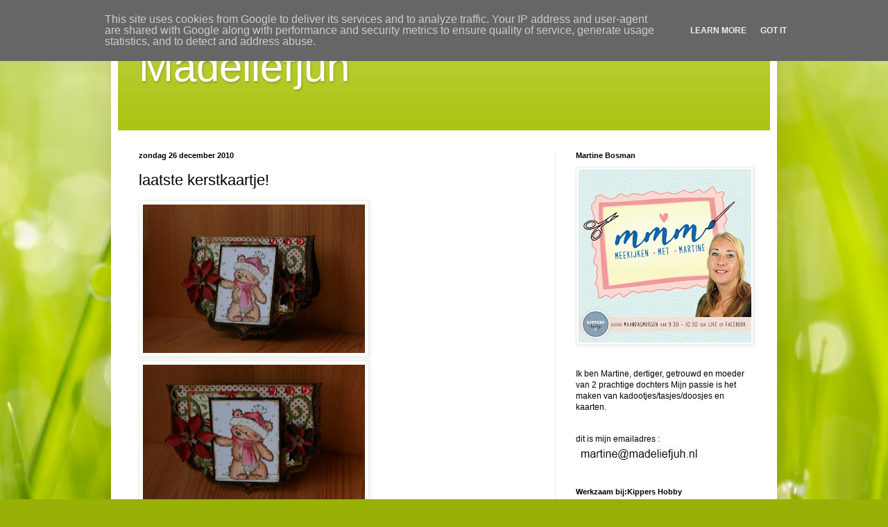

--- FILE ---
content_type: text/html; charset=UTF-8
request_url: http://www.madeliefjuh.nl/2010/12/laatste-kerstkaartje.html
body_size: 21682
content:
<!DOCTYPE html>
<html class='v2' dir='ltr' lang='nl'>
<head>
<link href='https://www.blogger.com/static/v1/widgets/4128112664-css_bundle_v2.css' rel='stylesheet' type='text/css'/>
<meta content='width=1100' name='viewport'/>
<meta content='text/html; charset=UTF-8' http-equiv='Content-Type'/>
<meta content='blogger' name='generator'/>
<link href='http://www.madeliefjuh.nl/favicon.ico' rel='icon' type='image/x-icon'/>
<link href='http://www.madeliefjuh.nl/2010/12/laatste-kerstkaartje.html' rel='canonical'/>
<link rel="alternate" type="application/atom+xml" title="Madeliefjuh - Atom" href="http://www.madeliefjuh.nl/feeds/posts/default" />
<link rel="alternate" type="application/rss+xml" title="Madeliefjuh - RSS" href="http://www.madeliefjuh.nl/feeds/posts/default?alt=rss" />
<link rel="service.post" type="application/atom+xml" title="Madeliefjuh - Atom" href="https://www.blogger.com/feeds/2937740108899885392/posts/default" />

<link rel="alternate" type="application/atom+xml" title="Madeliefjuh - Atom" href="http://www.madeliefjuh.nl/feeds/5290270691434493703/comments/default" />
<!--Can't find substitution for tag [blog.ieCssRetrofitLinks]-->
<link href='https://blogger.googleusercontent.com/img/b/R29vZ2xl/AVvXsEjBLZr5vVW-cmzkgHRSm8CWUn7-Vb-Oqxl4cMwFttBP1SlQ9Bgrb2NXzfjOah2naAFbXTlUckWHOl1MnquoSUU0CYCf5lY3nOW8DbWwSJK6RECW1S9WfN6Mp727JwR3mkAxpu_FLm3t1qw/s320/IMG_0185.JPG' rel='image_src'/>
<meta content='http://www.madeliefjuh.nl/2010/12/laatste-kerstkaartje.html' property='og:url'/>
<meta content='laatste kerstkaartje!' property='og:title'/>
<meta content='en? iedereen een leuke kerst (gehad)? wij hier wel hoor. lekker genoten van alles. en kerst ben je toch altijd gezellig bij elkaar. en je ki...' property='og:description'/>
<meta content='https://blogger.googleusercontent.com/img/b/R29vZ2xl/AVvXsEjBLZr5vVW-cmzkgHRSm8CWUn7-Vb-Oqxl4cMwFttBP1SlQ9Bgrb2NXzfjOah2naAFbXTlUckWHOl1MnquoSUU0CYCf5lY3nOW8DbWwSJK6RECW1S9WfN6Mp727JwR3mkAxpu_FLm3t1qw/w1200-h630-p-k-no-nu/IMG_0185.JPG' property='og:image'/>
<title>Madeliefjuh: laatste kerstkaartje!</title>
<style id='page-skin-1' type='text/css'><!--
/*
-----------------------------------------------
Blogger Template Style
Name:     Simple
Designer: Blogger
URL:      www.blogger.com
----------------------------------------------- */
/* Content
----------------------------------------------- */
body {
font: normal normal 12px Arial, Tahoma, Helvetica, FreeSans, sans-serif;
color: #000000;
background: #99B006 url(//themes.googleusercontent.com/image?id=0BwVBOzw_-hbMODRmMmQwZjQtZjY5Zi00YzMzLWEyMWYtYTZiMWRkZGY3YmEz) no-repeat fixed top center /* Credit: TommyIX (http://www.istockphoto.com/googleimages.php?id=5454264&platform=blogger) */;
padding: 0 40px 40px 40px;
}
html body .region-inner {
min-width: 0;
max-width: 100%;
width: auto;
}
h2 {
font-size: 22px;
}
a:link {
text-decoration:none;
color: #abc310;
}
a:visited {
text-decoration:none;
color: #858585;
}
a:hover {
text-decoration:underline;
color: #b2f800;
}
.body-fauxcolumn-outer .fauxcolumn-inner {
background: transparent none repeat scroll top left;
_background-image: none;
}
.body-fauxcolumn-outer .cap-top {
position: absolute;
z-index: 1;
height: 400px;
width: 100%;
}
.body-fauxcolumn-outer .cap-top .cap-left {
width: 100%;
background: transparent none repeat-x scroll top left;
_background-image: none;
}
.content-outer {
-moz-box-shadow: 0 0 40px rgba(0, 0, 0, .15);
-webkit-box-shadow: 0 0 5px rgba(0, 0, 0, .15);
-goog-ms-box-shadow: 0 0 10px #333333;
box-shadow: 0 0 40px rgba(0, 0, 0, .15);
margin-bottom: 1px;
}
.content-inner {
padding: 10px 10px;
}
.content-inner {
background-color: #ffffff;
}
/* Header
----------------------------------------------- */
.header-outer {
background: #abc310 url(//www.blogblog.com/1kt/simple/gradients_light.png) repeat-x scroll 0 -400px;
_background-image: none;
}
.Header h1 {
font: normal normal 60px Arial, Tahoma, Helvetica, FreeSans, sans-serif;
color: #ffffff;
text-shadow: 1px 2px 3px rgba(0, 0, 0, .2);
}
.Header h1 a {
color: #ffffff;
}
.Header .description {
font-size: 140%;
color: #ffffff;
}
.header-inner .Header .titlewrapper {
padding: 22px 30px;
}
.header-inner .Header .descriptionwrapper {
padding: 0 30px;
}
/* Tabs
----------------------------------------------- */
.tabs-inner .section:first-child {
border-top: 0 solid #ededed;
}
.tabs-inner .section:first-child ul {
margin-top: -0;
border-top: 0 solid #ededed;
border-left: 0 solid #ededed;
border-right: 0 solid #ededed;
}
.tabs-inner .widget ul {
background: #f4f4f4 url(https://resources.blogblog.com/blogblog/data/1kt/simple/gradients_light.png) repeat-x scroll 0 -800px;
_background-image: none;
border-bottom: 1px solid #ededed;
margin-top: 0;
margin-left: -30px;
margin-right: -30px;
}
.tabs-inner .widget li a {
display: inline-block;
padding: .6em 1em;
font: normal normal 14px Arial, Tahoma, Helvetica, FreeSans, sans-serif;
color: #969696;
border-left: 1px solid #ffffff;
border-right: 1px solid #ededed;
}
.tabs-inner .widget li:first-child a {
border-left: none;
}
.tabs-inner .widget li.selected a, .tabs-inner .widget li a:hover {
color: #000000;
background-color: #ededed;
text-decoration: none;
}
/* Columns
----------------------------------------------- */
.main-outer {
border-top: 0 solid #ededed;
}
.fauxcolumn-left-outer .fauxcolumn-inner {
border-right: 1px solid #ededed;
}
.fauxcolumn-right-outer .fauxcolumn-inner {
border-left: 1px solid #ededed;
}
/* Headings
----------------------------------------------- */
div.widget > h2,
div.widget h2.title {
margin: 0 0 1em 0;
font: normal bold 11px Arial, Tahoma, Helvetica, FreeSans, sans-serif;
color: #000000;
}
/* Widgets
----------------------------------------------- */
.widget .zippy {
color: #969696;
text-shadow: 2px 2px 1px rgba(0, 0, 0, .1);
}
.widget .popular-posts ul {
list-style: none;
}
/* Posts
----------------------------------------------- */
h2.date-header {
font: normal bold 11px Arial, Tahoma, Helvetica, FreeSans, sans-serif;
}
.date-header span {
background-color: transparent;
color: #000000;
padding: inherit;
letter-spacing: inherit;
margin: inherit;
}
.main-inner {
padding-top: 30px;
padding-bottom: 30px;
}
.main-inner .column-center-inner {
padding: 0 15px;
}
.main-inner .column-center-inner .section {
margin: 0 15px;
}
.post {
margin: 0 0 25px 0;
}
h3.post-title, .comments h4 {
font: normal normal 22px Arial, Tahoma, Helvetica, FreeSans, sans-serif;
margin: .75em 0 0;
}
.post-body {
font-size: 110%;
line-height: 1.4;
position: relative;
}
.post-body img, .post-body .tr-caption-container, .Profile img, .Image img,
.BlogList .item-thumbnail img {
padding: 2px;
background: #ffffff;
border: 1px solid #ededed;
-moz-box-shadow: 1px 1px 5px rgba(0, 0, 0, .1);
-webkit-box-shadow: 1px 1px 5px rgba(0, 0, 0, .1);
box-shadow: 1px 1px 5px rgba(0, 0, 0, .1);
}
.post-body img, .post-body .tr-caption-container {
padding: 5px;
}
.post-body .tr-caption-container {
color: #000000;
}
.post-body .tr-caption-container img {
padding: 0;
background: transparent;
border: none;
-moz-box-shadow: 0 0 0 rgba(0, 0, 0, .1);
-webkit-box-shadow: 0 0 0 rgba(0, 0, 0, .1);
box-shadow: 0 0 0 rgba(0, 0, 0, .1);
}
.post-header {
margin: 0 0 1.5em;
line-height: 1.6;
font-size: 90%;
}
.post-footer {
margin: 20px -2px 0;
padding: 5px 10px;
color: #606060;
background-color: #f8f8f8;
border-bottom: 1px solid #ededed;
line-height: 1.6;
font-size: 90%;
}
#comments .comment-author {
padding-top: 1.5em;
border-top: 1px solid #ededed;
background-position: 0 1.5em;
}
#comments .comment-author:first-child {
padding-top: 0;
border-top: none;
}
.avatar-image-container {
margin: .2em 0 0;
}
#comments .avatar-image-container img {
border: 1px solid #ededed;
}
/* Comments
----------------------------------------------- */
.comments .comments-content .icon.blog-author {
background-repeat: no-repeat;
background-image: url([data-uri]);
}
.comments .comments-content .loadmore a {
border-top: 1px solid #969696;
border-bottom: 1px solid #969696;
}
.comments .comment-thread.inline-thread {
background-color: #f8f8f8;
}
.comments .continue {
border-top: 2px solid #969696;
}
/* Accents
---------------------------------------------- */
.section-columns td.columns-cell {
border-left: 1px solid #ededed;
}
.blog-pager {
background: transparent none no-repeat scroll top center;
}
.blog-pager-older-link, .home-link,
.blog-pager-newer-link {
background-color: #ffffff;
padding: 5px;
}
.footer-outer {
border-top: 0 dashed #bbbbbb;
}
/* Mobile
----------------------------------------------- */
body.mobile  {
background-size: auto;
}
.mobile .body-fauxcolumn-outer {
background: transparent none repeat scroll top left;
}
.mobile .body-fauxcolumn-outer .cap-top {
background-size: 100% auto;
}
.mobile .content-outer {
-webkit-box-shadow: 0 0 3px rgba(0, 0, 0, .15);
box-shadow: 0 0 3px rgba(0, 0, 0, .15);
}
.mobile .tabs-inner .widget ul {
margin-left: 0;
margin-right: 0;
}
.mobile .post {
margin: 0;
}
.mobile .main-inner .column-center-inner .section {
margin: 0;
}
.mobile .date-header span {
padding: 0.1em 10px;
margin: 0 -10px;
}
.mobile h3.post-title {
margin: 0;
}
.mobile .blog-pager {
background: transparent none no-repeat scroll top center;
}
.mobile .footer-outer {
border-top: none;
}
.mobile .main-inner, .mobile .footer-inner {
background-color: #ffffff;
}
.mobile-index-contents {
color: #000000;
}
.mobile-link-button {
background-color: #abc310;
}
.mobile-link-button a:link, .mobile-link-button a:visited {
color: #ffffff;
}
.mobile .tabs-inner .section:first-child {
border-top: none;
}
.mobile .tabs-inner .PageList .widget-content {
background-color: #ededed;
color: #000000;
border-top: 1px solid #ededed;
border-bottom: 1px solid #ededed;
}
.mobile .tabs-inner .PageList .widget-content .pagelist-arrow {
border-left: 1px solid #ededed;
}

--></style>
<style id='template-skin-1' type='text/css'><!--
body {
min-width: 960px;
}
.content-outer, .content-fauxcolumn-outer, .region-inner {
min-width: 960px;
max-width: 960px;
_width: 960px;
}
.main-inner .columns {
padding-left: 0;
padding-right: 310px;
}
.main-inner .fauxcolumn-center-outer {
left: 0;
right: 310px;
/* IE6 does not respect left and right together */
_width: expression(this.parentNode.offsetWidth -
parseInt("0") -
parseInt("310px") + 'px');
}
.main-inner .fauxcolumn-left-outer {
width: 0;
}
.main-inner .fauxcolumn-right-outer {
width: 310px;
}
.main-inner .column-left-outer {
width: 0;
right: 100%;
margin-left: -0;
}
.main-inner .column-right-outer {
width: 310px;
margin-right: -310px;
}
#layout {
min-width: 0;
}
#layout .content-outer {
min-width: 0;
width: 800px;
}
#layout .region-inner {
min-width: 0;
width: auto;
}
body#layout div.add_widget {
padding: 8px;
}
body#layout div.add_widget a {
margin-left: 32px;
}
--></style>
<style>
    body {background-image:url(\/\/themes.googleusercontent.com\/image?id=0BwVBOzw_-hbMODRmMmQwZjQtZjY5Zi00YzMzLWEyMWYtYTZiMWRkZGY3YmEz);}
    
@media (max-width: 200px) { body {background-image:url(\/\/themes.googleusercontent.com\/image?id=0BwVBOzw_-hbMODRmMmQwZjQtZjY5Zi00YzMzLWEyMWYtYTZiMWRkZGY3YmEz&options=w200);}}
@media (max-width: 400px) and (min-width: 201px) { body {background-image:url(\/\/themes.googleusercontent.com\/image?id=0BwVBOzw_-hbMODRmMmQwZjQtZjY5Zi00YzMzLWEyMWYtYTZiMWRkZGY3YmEz&options=w400);}}
@media (max-width: 800px) and (min-width: 401px) { body {background-image:url(\/\/themes.googleusercontent.com\/image?id=0BwVBOzw_-hbMODRmMmQwZjQtZjY5Zi00YzMzLWEyMWYtYTZiMWRkZGY3YmEz&options=w800);}}
@media (max-width: 1200px) and (min-width: 801px) { body {background-image:url(\/\/themes.googleusercontent.com\/image?id=0BwVBOzw_-hbMODRmMmQwZjQtZjY5Zi00YzMzLWEyMWYtYTZiMWRkZGY3YmEz&options=w1200);}}
/* Last tag covers anything over one higher than the previous max-size cap. */
@media (min-width: 1201px) { body {background-image:url(\/\/themes.googleusercontent.com\/image?id=0BwVBOzw_-hbMODRmMmQwZjQtZjY5Zi00YzMzLWEyMWYtYTZiMWRkZGY3YmEz&options=w1600);}}
  </style>
<link href='https://www.blogger.com/dyn-css/authorization.css?targetBlogID=2937740108899885392&amp;zx=ac33e558-7cf1-4c97-8e6b-4d93045122a6' media='none' onload='if(media!=&#39;all&#39;)media=&#39;all&#39;' rel='stylesheet'/><noscript><link href='https://www.blogger.com/dyn-css/authorization.css?targetBlogID=2937740108899885392&amp;zx=ac33e558-7cf1-4c97-8e6b-4d93045122a6' rel='stylesheet'/></noscript>
<meta name='google-adsense-platform-account' content='ca-host-pub-1556223355139109'/>
<meta name='google-adsense-platform-domain' content='blogspot.com'/>

<script type="text/javascript" language="javascript">
  // Supply ads personalization default for EEA readers
  // See https://www.blogger.com/go/adspersonalization
  adsbygoogle = window.adsbygoogle || [];
  if (typeof adsbygoogle.requestNonPersonalizedAds === 'undefined') {
    adsbygoogle.requestNonPersonalizedAds = 1;
  }
</script>


</head>
<body class='loading variant-bold'>
<div class='navbar section' id='navbar' name='Navbar'><div class='widget Navbar' data-version='1' id='Navbar1'><script type="text/javascript">
    function setAttributeOnload(object, attribute, val) {
      if(window.addEventListener) {
        window.addEventListener('load',
          function(){ object[attribute] = val; }, false);
      } else {
        window.attachEvent('onload', function(){ object[attribute] = val; });
      }
    }
  </script>
<div id="navbar-iframe-container"></div>
<script type="text/javascript" src="https://apis.google.com/js/platform.js"></script>
<script type="text/javascript">
      gapi.load("gapi.iframes:gapi.iframes.style.bubble", function() {
        if (gapi.iframes && gapi.iframes.getContext) {
          gapi.iframes.getContext().openChild({
              url: 'https://www.blogger.com/navbar/2937740108899885392?po\x3d5290270691434493703\x26origin\x3dhttp://www.madeliefjuh.nl',
              where: document.getElementById("navbar-iframe-container"),
              id: "navbar-iframe"
          });
        }
      });
    </script><script type="text/javascript">
(function() {
var script = document.createElement('script');
script.type = 'text/javascript';
script.src = '//pagead2.googlesyndication.com/pagead/js/google_top_exp.js';
var head = document.getElementsByTagName('head')[0];
if (head) {
head.appendChild(script);
}})();
</script>
</div></div>
<div class='body-fauxcolumns'>
<div class='fauxcolumn-outer body-fauxcolumn-outer'>
<div class='cap-top'>
<div class='cap-left'></div>
<div class='cap-right'></div>
</div>
<div class='fauxborder-left'>
<div class='fauxborder-right'></div>
<div class='fauxcolumn-inner'>
</div>
</div>
<div class='cap-bottom'>
<div class='cap-left'></div>
<div class='cap-right'></div>
</div>
</div>
</div>
<div class='content'>
<div class='content-fauxcolumns'>
<div class='fauxcolumn-outer content-fauxcolumn-outer'>
<div class='cap-top'>
<div class='cap-left'></div>
<div class='cap-right'></div>
</div>
<div class='fauxborder-left'>
<div class='fauxborder-right'></div>
<div class='fauxcolumn-inner'>
</div>
</div>
<div class='cap-bottom'>
<div class='cap-left'></div>
<div class='cap-right'></div>
</div>
</div>
</div>
<div class='content-outer'>
<div class='content-cap-top cap-top'>
<div class='cap-left'></div>
<div class='cap-right'></div>
</div>
<div class='fauxborder-left content-fauxborder-left'>
<div class='fauxborder-right content-fauxborder-right'></div>
<div class='content-inner'>
<header>
<div class='header-outer'>
<div class='header-cap-top cap-top'>
<div class='cap-left'></div>
<div class='cap-right'></div>
</div>
<div class='fauxborder-left header-fauxborder-left'>
<div class='fauxborder-right header-fauxborder-right'></div>
<div class='region-inner header-inner'>
<div class='header section' id='header' name='Koptekst'><div class='widget Header' data-version='1' id='Header1'>
<div id='header-inner'>
<div class='titlewrapper'>
<h1 class='title'>
<a href='http://www.madeliefjuh.nl/'>
Madeliefjuh
</a>
</h1>
</div>
<div class='descriptionwrapper'>
<p class='description'><span>
</span></p>
</div>
</div>
</div></div>
</div>
</div>
<div class='header-cap-bottom cap-bottom'>
<div class='cap-left'></div>
<div class='cap-right'></div>
</div>
</div>
</header>
<div class='tabs-outer'>
<div class='tabs-cap-top cap-top'>
<div class='cap-left'></div>
<div class='cap-right'></div>
</div>
<div class='fauxborder-left tabs-fauxborder-left'>
<div class='fauxborder-right tabs-fauxborder-right'></div>
<div class='region-inner tabs-inner'>
<div class='tabs section' id='crosscol' name='Alle kolommen'><div class='widget Translate' data-version='1' id='Translate1'>
<h2 class='title'>Translate</h2>
<div id='google_translate_element'></div>
<script>
    function googleTranslateElementInit() {
      new google.translate.TranslateElement({
        pageLanguage: 'nl',
        autoDisplay: 'true',
        layout: google.translate.TranslateElement.InlineLayout.HORIZONTAL
      }, 'google_translate_element');
    }
  </script>
<script src='//translate.google.com/translate_a/element.js?cb=googleTranslateElementInit'></script>
<div class='clear'></div>
</div></div>
<div class='tabs no-items section' id='crosscol-overflow' name='Cross-Column 2'></div>
</div>
</div>
<div class='tabs-cap-bottom cap-bottom'>
<div class='cap-left'></div>
<div class='cap-right'></div>
</div>
</div>
<div class='main-outer'>
<div class='main-cap-top cap-top'>
<div class='cap-left'></div>
<div class='cap-right'></div>
</div>
<div class='fauxborder-left main-fauxborder-left'>
<div class='fauxborder-right main-fauxborder-right'></div>
<div class='region-inner main-inner'>
<div class='columns fauxcolumns'>
<div class='fauxcolumn-outer fauxcolumn-center-outer'>
<div class='cap-top'>
<div class='cap-left'></div>
<div class='cap-right'></div>
</div>
<div class='fauxborder-left'>
<div class='fauxborder-right'></div>
<div class='fauxcolumn-inner'>
</div>
</div>
<div class='cap-bottom'>
<div class='cap-left'></div>
<div class='cap-right'></div>
</div>
</div>
<div class='fauxcolumn-outer fauxcolumn-left-outer'>
<div class='cap-top'>
<div class='cap-left'></div>
<div class='cap-right'></div>
</div>
<div class='fauxborder-left'>
<div class='fauxborder-right'></div>
<div class='fauxcolumn-inner'>
</div>
</div>
<div class='cap-bottom'>
<div class='cap-left'></div>
<div class='cap-right'></div>
</div>
</div>
<div class='fauxcolumn-outer fauxcolumn-right-outer'>
<div class='cap-top'>
<div class='cap-left'></div>
<div class='cap-right'></div>
</div>
<div class='fauxborder-left'>
<div class='fauxborder-right'></div>
<div class='fauxcolumn-inner'>
</div>
</div>
<div class='cap-bottom'>
<div class='cap-left'></div>
<div class='cap-right'></div>
</div>
</div>
<!-- corrects IE6 width calculation -->
<div class='columns-inner'>
<div class='column-center-outer'>
<div class='column-center-inner'>
<div class='main section' id='main' name='Algemeen'><div class='widget Blog' data-version='1' id='Blog1'>
<div class='blog-posts hfeed'>

          <div class="date-outer">
        
<h2 class='date-header'><span>zondag 26 december 2010</span></h2>

          <div class="date-posts">
        
<div class='post-outer'>
<div class='post hentry uncustomized-post-template' itemprop='blogPost' itemscope='itemscope' itemtype='http://schema.org/BlogPosting'>
<meta content='https://blogger.googleusercontent.com/img/b/R29vZ2xl/AVvXsEjBLZr5vVW-cmzkgHRSm8CWUn7-Vb-Oqxl4cMwFttBP1SlQ9Bgrb2NXzfjOah2naAFbXTlUckWHOl1MnquoSUU0CYCf5lY3nOW8DbWwSJK6RECW1S9WfN6Mp727JwR3mkAxpu_FLm3t1qw/s320/IMG_0185.JPG' itemprop='image_url'/>
<meta content='2937740108899885392' itemprop='blogId'/>
<meta content='5290270691434493703' itemprop='postId'/>
<a name='5290270691434493703'></a>
<h3 class='post-title entry-title' itemprop='name'>
laatste kerstkaartje!
</h3>
<div class='post-header'>
<div class='post-header-line-1'></div>
</div>
<div class='post-body entry-content' id='post-body-5290270691434493703' itemprop='description articleBody'>
<a href="https://blogger.googleusercontent.com/img/b/R29vZ2xl/AVvXsEjBLZr5vVW-cmzkgHRSm8CWUn7-Vb-Oqxl4cMwFttBP1SlQ9Bgrb2NXzfjOah2naAFbXTlUckWHOl1MnquoSUU0CYCf5lY3nOW8DbWwSJK6RECW1S9WfN6Mp727JwR3mkAxpu_FLm3t1qw/s1600/IMG_0185.JPG"><img alt="" border="0" id="BLOGGER_PHOTO_ID_5555054751234986066" src="https://blogger.googleusercontent.com/img/b/R29vZ2xl/AVvXsEjBLZr5vVW-cmzkgHRSm8CWUn7-Vb-Oqxl4cMwFttBP1SlQ9Bgrb2NXzfjOah2naAFbXTlUckWHOl1MnquoSUU0CYCf5lY3nOW8DbWwSJK6RECW1S9WfN6Mp727JwR3mkAxpu_FLm3t1qw/s320/IMG_0185.JPG" style="cursor:pointer; cursor:hand;width: 320px; height: 214px;" /></a><br /><a href="https://blogger.googleusercontent.com/img/b/R29vZ2xl/AVvXsEiyDSfpluJx1Vsxh9Lrp9DKyH73WAcdWF21hZMQWrFg4FhzzHA-dDHxRmHTwFaA7PblxcUcOtHFZt3fr5Xb-3cXu6KWMntFg-6jUl29fnvMPwJQMZrV5G6SEXsgYPExrjA9mO8vB0Sf5QQ/s1600/IMG_0183.JPG"><img alt="" border="0" id="BLOGGER_PHOTO_ID_5555054742367853218" src="https://blogger.googleusercontent.com/img/b/R29vZ2xl/AVvXsEiyDSfpluJx1Vsxh9Lrp9DKyH73WAcdWF21hZMQWrFg4FhzzHA-dDHxRmHTwFaA7PblxcUcOtHFZt3fr5Xb-3cXu6KWMntFg-6jUl29fnvMPwJQMZrV5G6SEXsgYPExrjA9mO8vB0Sf5QQ/s320/IMG_0183.JPG" style="cursor:pointer; cursor:hand;width: 320px; height: 214px;" /></a><br /><a href="https://blogger.googleusercontent.com/img/b/R29vZ2xl/AVvXsEhp8_6P-UfkE-bcGgNjpXW9Nfv3bkogZ1cP9AF1Cs4yU3RgYzIX9Xh95lgaKqvual1CXuMNIjXr-53gjXJoee7OA2OYWT_fgLrqoellywv0M2Hia2UW3ijUXIjBk5EbWWJlKDyiLy3KPTo/s1600/IMG_0182.JPG"><img alt="" border="0" id="BLOGGER_PHOTO_ID_5555054737281328498" src="https://blogger.googleusercontent.com/img/b/R29vZ2xl/AVvXsEhp8_6P-UfkE-bcGgNjpXW9Nfv3bkogZ1cP9AF1Cs4yU3RgYzIX9Xh95lgaKqvual1CXuMNIjXr-53gjXJoee7OA2OYWT_fgLrqoellywv0M2Hia2UW3ijUXIjBk5EbWWJlKDyiLy3KPTo/s320/IMG_0182.JPG" style="cursor:pointer; cursor:hand;width: 320px; height: 214px;" /></a><br /><br /><br />en? iedereen een leuke kerst (gehad)?<br />wij hier wel hoor. lekker genoten van alles. en kerst ben je toch altijd gezellig bij elkaar. en je kijkt er zo lang naar uit.. en het is zo weer voorbij..<br /><br />dit keer mijn laatste kerstkaart :)<br /><br />de kaart zelf gemaakt met de <a href="http://www.beashobbyplaneet.nl/product_info.php?cPath=124&amp;products_id=2027">spellbinders Grand</a> de randjes heb ik bewerkt met de flowersoft. (oh wat is dat leuk spul)<br />en het stempeltje is weer van LOTV<br /><br />iedereen nog een fijne 2e kerstavond!<br /><br />groetjes
<div style='clear: both;'></div>
</div>
<div class='post-footer'>
<div class='post-footer-line post-footer-line-1'>
<span class='post-author vcard'>
Gepost door
<span class='fn' itemprop='author' itemscope='itemscope' itemtype='http://schema.org/Person'>
<meta content='https://www.blogger.com/profile/03989763422292438286' itemprop='url'/>
<a class='g-profile' href='https://www.blogger.com/profile/03989763422292438286' rel='author' title='author profile'>
<span itemprop='name'>m@deliefjuh</span>
</a>
</span>
</span>
<span class='post-timestamp'>
op
<meta content='http://www.madeliefjuh.nl/2010/12/laatste-kerstkaartje.html' itemprop='url'/>
<a class='timestamp-link' href='http://www.madeliefjuh.nl/2010/12/laatste-kerstkaartje.html' rel='bookmark' title='permanent link'><abbr class='published' itemprop='datePublished' title='2010-12-26T19:08:00+01:00'>zondag, december 26, 2010</abbr></a>
</span>
<span class='post-comment-link'>
</span>
<span class='post-icons'>
<span class='item-action'>
<a href='https://www.blogger.com/email-post/2937740108899885392/5290270691434493703' title='Post e-mailen'>
<img alt='' class='icon-action' height='13' src='https://resources.blogblog.com/img/icon18_email.gif' width='18'/>
</a>
</span>
<span class='item-control blog-admin pid-573684992'>
<a href='https://www.blogger.com/post-edit.g?blogID=2937740108899885392&postID=5290270691434493703&from=pencil' title='Post bewerken'>
<img alt='' class='icon-action' height='18' src='https://resources.blogblog.com/img/icon18_edit_allbkg.gif' width='18'/>
</a>
</span>
</span>
<div class='post-share-buttons goog-inline-block'>
<a class='goog-inline-block share-button sb-email' href='https://www.blogger.com/share-post.g?blogID=2937740108899885392&postID=5290270691434493703&target=email' target='_blank' title='Dit e-mailen
'><span class='share-button-link-text'>Dit e-mailen
</span></a><a class='goog-inline-block share-button sb-blog' href='https://www.blogger.com/share-post.g?blogID=2937740108899885392&postID=5290270691434493703&target=blog' onclick='window.open(this.href, "_blank", "height=270,width=475"); return false;' target='_blank' title='Dit bloggen!'><span class='share-button-link-text'>Dit bloggen!</span></a><a class='goog-inline-block share-button sb-twitter' href='https://www.blogger.com/share-post.g?blogID=2937740108899885392&postID=5290270691434493703&target=twitter' target='_blank' title='Delen via X'><span class='share-button-link-text'>Delen via X</span></a><a class='goog-inline-block share-button sb-facebook' href='https://www.blogger.com/share-post.g?blogID=2937740108899885392&postID=5290270691434493703&target=facebook' onclick='window.open(this.href, "_blank", "height=430,width=640"); return false;' target='_blank' title='Delen op Facebook'><span class='share-button-link-text'>Delen op Facebook</span></a><a class='goog-inline-block share-button sb-pinterest' href='https://www.blogger.com/share-post.g?blogID=2937740108899885392&postID=5290270691434493703&target=pinterest' target='_blank' title='Delen op Pinterest'><span class='share-button-link-text'>Delen op Pinterest</span></a>
</div>
</div>
<div class='post-footer-line post-footer-line-2'>
<span class='post-labels'>
</span>
</div>
<div class='post-footer-line post-footer-line-3'>
<span class='post-location'>
</span>
</div>
</div>
</div>
<div class='comments' id='comments'>
<a name='comments'></a>
<h4>19 opmerkingen:</h4>
<div class='comments-content'>
<script async='async' src='' type='text/javascript'></script>
<script type='text/javascript'>
    (function() {
      var items = null;
      var msgs = null;
      var config = {};

// <![CDATA[
      var cursor = null;
      if (items && items.length > 0) {
        cursor = parseInt(items[items.length - 1].timestamp) + 1;
      }

      var bodyFromEntry = function(entry) {
        var text = (entry &&
                    ((entry.content && entry.content.$t) ||
                     (entry.summary && entry.summary.$t))) ||
            '';
        if (entry && entry.gd$extendedProperty) {
          for (var k in entry.gd$extendedProperty) {
            if (entry.gd$extendedProperty[k].name == 'blogger.contentRemoved') {
              return '<span class="deleted-comment">' + text + '</span>';
            }
          }
        }
        return text;
      }

      var parse = function(data) {
        cursor = null;
        var comments = [];
        if (data && data.feed && data.feed.entry) {
          for (var i = 0, entry; entry = data.feed.entry[i]; i++) {
            var comment = {};
            // comment ID, parsed out of the original id format
            var id = /blog-(\d+).post-(\d+)/.exec(entry.id.$t);
            comment.id = id ? id[2] : null;
            comment.body = bodyFromEntry(entry);
            comment.timestamp = Date.parse(entry.published.$t) + '';
            if (entry.author && entry.author.constructor === Array) {
              var auth = entry.author[0];
              if (auth) {
                comment.author = {
                  name: (auth.name ? auth.name.$t : undefined),
                  profileUrl: (auth.uri ? auth.uri.$t : undefined),
                  avatarUrl: (auth.gd$image ? auth.gd$image.src : undefined)
                };
              }
            }
            if (entry.link) {
              if (entry.link[2]) {
                comment.link = comment.permalink = entry.link[2].href;
              }
              if (entry.link[3]) {
                var pid = /.*comments\/default\/(\d+)\?.*/.exec(entry.link[3].href);
                if (pid && pid[1]) {
                  comment.parentId = pid[1];
                }
              }
            }
            comment.deleteclass = 'item-control blog-admin';
            if (entry.gd$extendedProperty) {
              for (var k in entry.gd$extendedProperty) {
                if (entry.gd$extendedProperty[k].name == 'blogger.itemClass') {
                  comment.deleteclass += ' ' + entry.gd$extendedProperty[k].value;
                } else if (entry.gd$extendedProperty[k].name == 'blogger.displayTime') {
                  comment.displayTime = entry.gd$extendedProperty[k].value;
                }
              }
            }
            comments.push(comment);
          }
        }
        return comments;
      };

      var paginator = function(callback) {
        if (hasMore()) {
          var url = config.feed + '?alt=json&v=2&orderby=published&reverse=false&max-results=50';
          if (cursor) {
            url += '&published-min=' + new Date(cursor).toISOString();
          }
          window.bloggercomments = function(data) {
            var parsed = parse(data);
            cursor = parsed.length < 50 ? null
                : parseInt(parsed[parsed.length - 1].timestamp) + 1
            callback(parsed);
            window.bloggercomments = null;
          }
          url += '&callback=bloggercomments';
          var script = document.createElement('script');
          script.type = 'text/javascript';
          script.src = url;
          document.getElementsByTagName('head')[0].appendChild(script);
        }
      };
      var hasMore = function() {
        return !!cursor;
      };
      var getMeta = function(key, comment) {
        if ('iswriter' == key) {
          var matches = !!comment.author
              && comment.author.name == config.authorName
              && comment.author.profileUrl == config.authorUrl;
          return matches ? 'true' : '';
        } else if ('deletelink' == key) {
          return config.baseUri + '/comment/delete/'
               + config.blogId + '/' + comment.id;
        } else if ('deleteclass' == key) {
          return comment.deleteclass;
        }
        return '';
      };

      var replybox = null;
      var replyUrlParts = null;
      var replyParent = undefined;

      var onReply = function(commentId, domId) {
        if (replybox == null) {
          // lazily cache replybox, and adjust to suit this style:
          replybox = document.getElementById('comment-editor');
          if (replybox != null) {
            replybox.height = '250px';
            replybox.style.display = 'block';
            replyUrlParts = replybox.src.split('#');
          }
        }
        if (replybox && (commentId !== replyParent)) {
          replybox.src = '';
          document.getElementById(domId).insertBefore(replybox, null);
          replybox.src = replyUrlParts[0]
              + (commentId ? '&parentID=' + commentId : '')
              + '#' + replyUrlParts[1];
          replyParent = commentId;
        }
      };

      var hash = (window.location.hash || '#').substring(1);
      var startThread, targetComment;
      if (/^comment-form_/.test(hash)) {
        startThread = hash.substring('comment-form_'.length);
      } else if (/^c[0-9]+$/.test(hash)) {
        targetComment = hash.substring(1);
      }

      // Configure commenting API:
      var configJso = {
        'maxDepth': config.maxThreadDepth
      };
      var provider = {
        'id': config.postId,
        'data': items,
        'loadNext': paginator,
        'hasMore': hasMore,
        'getMeta': getMeta,
        'onReply': onReply,
        'rendered': true,
        'initComment': targetComment,
        'initReplyThread': startThread,
        'config': configJso,
        'messages': msgs
      };

      var render = function() {
        if (window.goog && window.goog.comments) {
          var holder = document.getElementById('comment-holder');
          window.goog.comments.render(holder, provider);
        }
      };

      // render now, or queue to render when library loads:
      if (window.goog && window.goog.comments) {
        render();
      } else {
        window.goog = window.goog || {};
        window.goog.comments = window.goog.comments || {};
        window.goog.comments.loadQueue = window.goog.comments.loadQueue || [];
        window.goog.comments.loadQueue.push(render);
      }
    })();
// ]]>
  </script>
<div id='comment-holder'>
<div class="comment-thread toplevel-thread"><ol id="top-ra"><li class="comment" id="c4891409532885019788"><div class="avatar-image-container"><img src="//blogger.googleusercontent.com/img/b/R29vZ2xl/AVvXsEggZzx_aoIDoeOtp00Dh_8fUoXbMM8ICkjR929yC7uEzUAOKkcv8W1Ak36s9SVLg8HlLExpJFArj5k82MbwDGjOdJK2r5aEORh8fIWB5layLEH7wc3mEqCj6N0jodICbTA/s45-c/100_0010.JPG" alt=""/></div><div class="comment-block"><div class="comment-header"><cite class="user"><a href="https://www.blogger.com/profile/02357297628037765816" rel="nofollow">chantal</a></cite><span class="icon user "></span><span class="datetime secondary-text"><a rel="nofollow" href="http://www.madeliefjuh.nl/2010/12/laatste-kerstkaartje.html?showComment=1293387852112#c4891409532885019788">26 december 2010 om 19:24</a></span></div><p class="comment-content">wouw schitterend kaartje martine <br>echt super <br>liefs chantal</p><span class="comment-actions secondary-text"><a class="comment-reply" target="_self" data-comment-id="4891409532885019788">Beantwoorden</a><span class="item-control blog-admin blog-admin pid-142891832"><a target="_self" href="https://www.blogger.com/comment/delete/2937740108899885392/4891409532885019788">Verwijderen</a></span></span></div><div class="comment-replies"><div id="c4891409532885019788-rt" class="comment-thread inline-thread hidden"><span class="thread-toggle thread-expanded"><span class="thread-arrow"></span><span class="thread-count"><a target="_self">Reacties</a></span></span><ol id="c4891409532885019788-ra" class="thread-chrome thread-expanded"><div></div><div id="c4891409532885019788-continue" class="continue"><a class="comment-reply" target="_self" data-comment-id="4891409532885019788">Beantwoorden</a></div></ol></div></div><div class="comment-replybox-single" id="c4891409532885019788-ce"></div></li><li class="comment" id="c8680371924581113254"><div class="avatar-image-container"><img src="//www.blogger.com/img/blogger_logo_round_35.png" alt=""/></div><div class="comment-block"><div class="comment-header"><cite class="user"><a href="https://www.blogger.com/profile/11034022122708361662" rel="nofollow">Renate</a></cite><span class="icon user "></span><span class="datetime secondary-text"><a rel="nofollow" href="http://www.madeliefjuh.nl/2010/12/laatste-kerstkaartje.html?showComment=1293388611778#c8680371924581113254">26 december 2010 om 19:36</a></span></div><p class="comment-content">Leuke kaart Martine, mijn balkonkaart is gelukt.<br>Hij staat op mijn blog. <br><br>Groetjes,<br>Renate</p><span class="comment-actions secondary-text"><a class="comment-reply" target="_self" data-comment-id="8680371924581113254">Beantwoorden</a><span class="item-control blog-admin blog-admin pid-699264640"><a target="_self" href="https://www.blogger.com/comment/delete/2937740108899885392/8680371924581113254">Verwijderen</a></span></span></div><div class="comment-replies"><div id="c8680371924581113254-rt" class="comment-thread inline-thread hidden"><span class="thread-toggle thread-expanded"><span class="thread-arrow"></span><span class="thread-count"><a target="_self">Reacties</a></span></span><ol id="c8680371924581113254-ra" class="thread-chrome thread-expanded"><div></div><div id="c8680371924581113254-continue" class="continue"><a class="comment-reply" target="_self" data-comment-id="8680371924581113254">Beantwoorden</a></div></ol></div></div><div class="comment-replybox-single" id="c8680371924581113254-ce"></div></li><li class="comment" id="c7868559997586851733"><div class="avatar-image-container"><img src="//blogger.googleusercontent.com/img/b/R29vZ2xl/AVvXsEjMDXg-pWDLM0AmMiF_Wnaol3Oi2JesGKSKp4D7knq_tv_uTvhmnbRCTZDxlJPfZ5-9KG_ZTAnmlbG2yjd_tVwy2BE5nt4U6fWKf9SZ0P7OJpNzO0AaysNenyAf9XuxPmQ/s45-c/IMG-20120522-WA0003.jpg" alt=""/></div><div class="comment-block"><div class="comment-header"><cite class="user"><a href="https://www.blogger.com/profile/10298771003714366665" rel="nofollow">Petra</a></cite><span class="icon user "></span><span class="datetime secondary-text"><a rel="nofollow" href="http://www.madeliefjuh.nl/2010/12/laatste-kerstkaartje.html?showComment=1293391064519#c7868559997586851733">26 december 2010 om 20:17</a></span></div><p class="comment-content">Schitterende kaart Martine, jij ook nog een fijne avond op deze 2de kerstdag.<br><br>Liefs Petra.</p><span class="comment-actions secondary-text"><a class="comment-reply" target="_self" data-comment-id="7868559997586851733">Beantwoorden</a><span class="item-control blog-admin blog-admin pid-1884865691"><a target="_self" href="https://www.blogger.com/comment/delete/2937740108899885392/7868559997586851733">Verwijderen</a></span></span></div><div class="comment-replies"><div id="c7868559997586851733-rt" class="comment-thread inline-thread hidden"><span class="thread-toggle thread-expanded"><span class="thread-arrow"></span><span class="thread-count"><a target="_self">Reacties</a></span></span><ol id="c7868559997586851733-ra" class="thread-chrome thread-expanded"><div></div><div id="c7868559997586851733-continue" class="continue"><a class="comment-reply" target="_self" data-comment-id="7868559997586851733">Beantwoorden</a></div></ol></div></div><div class="comment-replybox-single" id="c7868559997586851733-ce"></div></li><li class="comment" id="c3989242445343765403"><div class="avatar-image-container"><img src="//blogger.googleusercontent.com/img/b/R29vZ2xl/AVvXsEigt94rge56iru58avYHaFU5_4Uk1x-5OmMDYCYVu47DWBF70rVkTAKIr94TpRcpUxdms_IWdOOsBuyUP8F4vx7Ox2jHIxTGgaiXdQu3BTE4IO8oq4l15JU4bbbW_KMvQ/s45-c/CIMG1001.JPG" alt=""/></div><div class="comment-block"><div class="comment-header"><cite class="user"><a href="https://www.blogger.com/profile/10921655086682085926" rel="nofollow">Marjanne</a></cite><span class="icon user "></span><span class="datetime secondary-text"><a rel="nofollow" href="http://www.madeliefjuh.nl/2010/12/laatste-kerstkaartje.html?showComment=1293392432902#c3989242445343765403">26 december 2010 om 20:40</a></span></div><p class="comment-content">lest best... schitterend kaartje! Ja het is weer voorbij voor een jaar en nu gaan we ècht  de winter in...</p><span class="comment-actions secondary-text"><a class="comment-reply" target="_self" data-comment-id="3989242445343765403">Beantwoorden</a><span class="item-control blog-admin blog-admin pid-742157227"><a target="_self" href="https://www.blogger.com/comment/delete/2937740108899885392/3989242445343765403">Verwijderen</a></span></span></div><div class="comment-replies"><div id="c3989242445343765403-rt" class="comment-thread inline-thread hidden"><span class="thread-toggle thread-expanded"><span class="thread-arrow"></span><span class="thread-count"><a target="_self">Reacties</a></span></span><ol id="c3989242445343765403-ra" class="thread-chrome thread-expanded"><div></div><div id="c3989242445343765403-continue" class="continue"><a class="comment-reply" target="_self" data-comment-id="3989242445343765403">Beantwoorden</a></div></ol></div></div><div class="comment-replybox-single" id="c3989242445343765403-ce"></div></li><li class="comment" id="c404806227318393809"><div class="avatar-image-container"><img src="//blogger.googleusercontent.com/img/b/R29vZ2xl/AVvXsEg8xBkl1cPZWHeLfE_1kydfLOPmQtL61aSrwB8DiTdSm18QX_kqAkCS7Vec_HHbt1NuWo9Wpt8l2ITtXrA_6f2tG_zSv4P6sX7cwr1DCqsukF-6Ce39GrbaAlUN30owKQ/s45-c/*" alt=""/></div><div class="comment-block"><div class="comment-header"><cite class="user"><a href="https://www.blogger.com/profile/08920278571381672015" rel="nofollow">Riet</a></cite><span class="icon user "></span><span class="datetime secondary-text"><a rel="nofollow" href="http://www.madeliefjuh.nl/2010/12/laatste-kerstkaartje.html?showComment=1293392781512#c404806227318393809">26 december 2010 om 20:46</a></span></div><p class="comment-content">Schitterende kaart Martine,leuke stempel,mooi papier.<br>Wat een super model je kaart.<br><br>Liefs Riet.</p><span class="comment-actions secondary-text"><a class="comment-reply" target="_self" data-comment-id="404806227318393809">Beantwoorden</a><span class="item-control blog-admin blog-admin pid-1192890089"><a target="_self" href="https://www.blogger.com/comment/delete/2937740108899885392/404806227318393809">Verwijderen</a></span></span></div><div class="comment-replies"><div id="c404806227318393809-rt" class="comment-thread inline-thread hidden"><span class="thread-toggle thread-expanded"><span class="thread-arrow"></span><span class="thread-count"><a target="_self">Reacties</a></span></span><ol id="c404806227318393809-ra" class="thread-chrome thread-expanded"><div></div><div id="c404806227318393809-continue" class="continue"><a class="comment-reply" target="_self" data-comment-id="404806227318393809">Beantwoorden</a></div></ol></div></div><div class="comment-replybox-single" id="c404806227318393809-ce"></div></li><li class="comment" id="c7013661526422477891"><div class="avatar-image-container"><img src="//blogger.googleusercontent.com/img/b/R29vZ2xl/AVvXsEiaRm0DcJOWVxw3c7gav3_F7fSam3w897gxlcSGyvDFSKhF_ytOUghtAJPaUgsRrvu7fegEPXXKvrWOEjC31__rhFUIEw6C7559pOUAXd113YGrUSoOz2AvSASHKIx8Gw/s45-c/ViewLogo.jpg" alt=""/></div><div class="comment-block"><div class="comment-header"><cite class="user"><a href="https://www.blogger.com/profile/04920780784323151703" rel="nofollow">beahobby</a></cite><span class="icon user "></span><span class="datetime secondary-text"><a rel="nofollow" href="http://www.madeliefjuh.nl/2010/12/laatste-kerstkaartje.html?showComment=1293394495200#c7013661526422477891">26 december 2010 om 21:14</a></span></div><p class="comment-content">Hallo Martine,<br><br>De kaart is weer toppie ben je niet blij dat de kerstkaarten er weer op zitten voor eenm tijdje.<br><br>Ook nog een gezellige avond.<br><br>Bea</p><span class="comment-actions secondary-text"><a class="comment-reply" target="_self" data-comment-id="7013661526422477891">Beantwoorden</a><span class="item-control blog-admin blog-admin pid-616140177"><a target="_self" href="https://www.blogger.com/comment/delete/2937740108899885392/7013661526422477891">Verwijderen</a></span></span></div><div class="comment-replies"><div id="c7013661526422477891-rt" class="comment-thread inline-thread hidden"><span class="thread-toggle thread-expanded"><span class="thread-arrow"></span><span class="thread-count"><a target="_self">Reacties</a></span></span><ol id="c7013661526422477891-ra" class="thread-chrome thread-expanded"><div></div><div id="c7013661526422477891-continue" class="continue"><a class="comment-reply" target="_self" data-comment-id="7013661526422477891">Beantwoorden</a></div></ol></div></div><div class="comment-replybox-single" id="c7013661526422477891-ce"></div></li><li class="comment" id="c8639944370928595638"><div class="avatar-image-container"><img src="//www.blogger.com/img/blogger_logo_round_35.png" alt=""/></div><div class="comment-block"><div class="comment-header"><cite class="user"><a href="https://www.blogger.com/profile/06945485036525217400" rel="nofollow">Justine</a></cite><span class="icon user "></span><span class="datetime secondary-text"><a rel="nofollow" href="http://www.madeliefjuh.nl/2010/12/laatste-kerstkaartje.html?showComment=1293394822559#c8639944370928595638">26 december 2010 om 21:20</a></span></div><p class="comment-content">Wow, zeer erg mooi!<br>Leuke vorm voor je kaartje!<br>Inderdaad kerst is weer voorbij, jammer genoeg!<br>Nog veel plezier!<br>Groetjes Justine</p><span class="comment-actions secondary-text"><a class="comment-reply" target="_self" data-comment-id="8639944370928595638">Beantwoorden</a><span class="item-control blog-admin blog-admin pid-1808345064"><a target="_self" href="https://www.blogger.com/comment/delete/2937740108899885392/8639944370928595638">Verwijderen</a></span></span></div><div class="comment-replies"><div id="c8639944370928595638-rt" class="comment-thread inline-thread hidden"><span class="thread-toggle thread-expanded"><span class="thread-arrow"></span><span class="thread-count"><a target="_self">Reacties</a></span></span><ol id="c8639944370928595638-ra" class="thread-chrome thread-expanded"><div></div><div id="c8639944370928595638-continue" class="continue"><a class="comment-reply" target="_self" data-comment-id="8639944370928595638">Beantwoorden</a></div></ol></div></div><div class="comment-replybox-single" id="c8639944370928595638-ce"></div></li><li class="comment" id="c6094752695900983607"><div class="avatar-image-container"><img src="//www.blogger.com/img/blogger_logo_round_35.png" alt=""/></div><div class="comment-block"><div class="comment-header"><cite class="user"><a href="https://www.blogger.com/profile/00631566084116755597" rel="nofollow">Jolanda</a></cite><span class="icon user "></span><span class="datetime secondary-text"><a rel="nofollow" href="http://www.madeliefjuh.nl/2010/12/laatste-kerstkaartje.html?showComment=1293397890846#c6094752695900983607">26 december 2010 om 22:11</a></span></div><p class="comment-content">Leuk!!!<br>Inmiddels heb ik een leuk geprijsde Calibur gevonden, met heel leuk geprijsde nesties :-).<br>Vraag; heb jij al Cuttlebugstanzen gebruikt? Want uit de beschrijving snap ik niet met welke sandwich dat moet...<br>Groetjes,<br>Jolanda</p><span class="comment-actions secondary-text"><a class="comment-reply" target="_self" data-comment-id="6094752695900983607">Beantwoorden</a><span class="item-control blog-admin blog-admin pid-1381834909"><a target="_self" href="https://www.blogger.com/comment/delete/2937740108899885392/6094752695900983607">Verwijderen</a></span></span></div><div class="comment-replies"><div id="c6094752695900983607-rt" class="comment-thread inline-thread hidden"><span class="thread-toggle thread-expanded"><span class="thread-arrow"></span><span class="thread-count"><a target="_self">Reacties</a></span></span><ol id="c6094752695900983607-ra" class="thread-chrome thread-expanded"><div></div><div id="c6094752695900983607-continue" class="continue"><a class="comment-reply" target="_self" data-comment-id="6094752695900983607">Beantwoorden</a></div></ol></div></div><div class="comment-replybox-single" id="c6094752695900983607-ce"></div></li><li class="comment" id="c1868258109858850633"><div class="avatar-image-container"><img src="//blogger.googleusercontent.com/img/b/R29vZ2xl/AVvXsEizc_tUxKrNhZQ_sipPx_JHpn459Orf_3BeH9sZdItrjM7-lb4Jmz4b3TBb2qsO-5TysuRKIRrX_mlthBES4xP0iUKqPWMHAxROM9Mup5bMZN6Qh5Y6uDwneIEYD2-WXZ4/s45-c/Sjak+22-6.jpg" alt=""/></div><div class="comment-block"><div class="comment-header"><cite class="user"><a href="https://www.blogger.com/profile/00739719451539140085" rel="nofollow">Jacqueline (Sjakkie)</a></cite><span class="icon user "></span><span class="datetime secondary-text"><a rel="nofollow" href="http://www.madeliefjuh.nl/2010/12/laatste-kerstkaartje.html?showComment=1293398028654#c1868258109858850633">26 december 2010 om 22:13</a></span></div><p class="comment-content">Weer een heel leuk kerstkaartje Martine. Mooi model!<br>Groetjes van Jacqueline</p><span class="comment-actions secondary-text"><a class="comment-reply" target="_self" data-comment-id="1868258109858850633">Beantwoorden</a><span class="item-control blog-admin blog-admin pid-1966390121"><a target="_self" href="https://www.blogger.com/comment/delete/2937740108899885392/1868258109858850633">Verwijderen</a></span></span></div><div class="comment-replies"><div id="c1868258109858850633-rt" class="comment-thread inline-thread hidden"><span class="thread-toggle thread-expanded"><span class="thread-arrow"></span><span class="thread-count"><a target="_self">Reacties</a></span></span><ol id="c1868258109858850633-ra" class="thread-chrome thread-expanded"><div></div><div id="c1868258109858850633-continue" class="continue"><a class="comment-reply" target="_self" data-comment-id="1868258109858850633">Beantwoorden</a></div></ol></div></div><div class="comment-replybox-single" id="c1868258109858850633-ce"></div></li><li class="comment" id="c2014581082211042267"><div class="avatar-image-container"><img src="//blogger.googleusercontent.com/img/b/R29vZ2xl/AVvXsEio29iX5iht4XXy-qnX9IEzc6DmWOht4lZdCWOGb2mJf2zAWhX6TT-sdUvauNB3OggGn3wXpA90_LRcRJdT96a36GXdjjmaaJtfQFrvAxMVMOnDsOpvIL_zLoMlAhy2xWk/s45-c/IMG_20140725_182700.jpg" alt=""/></div><div class="comment-block"><div class="comment-header"><cite class="user"><a href="https://www.blogger.com/profile/02743647119124455451" rel="nofollow">Creatieve handgemaakte kaarten</a></cite><span class="icon user "></span><span class="datetime secondary-text"><a rel="nofollow" href="http://www.madeliefjuh.nl/2010/12/laatste-kerstkaartje.html?showComment=1293398313881#c2014581082211042267">26 december 2010 om 22:18</a></span></div><p class="comment-content">Heel erg leuk gemaakt Martine!<br><br>Liefs Ida</p><span class="comment-actions secondary-text"><a class="comment-reply" target="_self" data-comment-id="2014581082211042267">Beantwoorden</a><span class="item-control blog-admin blog-admin pid-233019530"><a target="_self" href="https://www.blogger.com/comment/delete/2937740108899885392/2014581082211042267">Verwijderen</a></span></span></div><div class="comment-replies"><div id="c2014581082211042267-rt" class="comment-thread inline-thread hidden"><span class="thread-toggle thread-expanded"><span class="thread-arrow"></span><span class="thread-count"><a target="_self">Reacties</a></span></span><ol id="c2014581082211042267-ra" class="thread-chrome thread-expanded"><div></div><div id="c2014581082211042267-continue" class="continue"><a class="comment-reply" target="_self" data-comment-id="2014581082211042267">Beantwoorden</a></div></ol></div></div><div class="comment-replybox-single" id="c2014581082211042267-ce"></div></li><li class="comment" id="c339521108157613928"><div class="avatar-image-container"><img src="//blogger.googleusercontent.com/img/b/R29vZ2xl/AVvXsEhQxKKZb_Gh3YYyraawDV4Hzkga-Hc3WkQ4tjlTiUgotPNjGHgz1gFJuZSB1wLFHFZBTU6ZX-_kAtkPObnbnfGrmBn0Z1mjSaqLBtB5uwfSj4pEHbNBwrR2_P1_ppWf6g/s45-c/*" alt=""/></div><div class="comment-block"><div class="comment-header"><cite class="user"><a href="https://www.blogger.com/profile/07307585328849601524" rel="nofollow">Patricia</a></cite><span class="icon user "></span><span class="datetime secondary-text"><a rel="nofollow" href="http://www.madeliefjuh.nl/2010/12/laatste-kerstkaartje.html?showComment=1293399207830#c339521108157613928">26 december 2010 om 22:33</a></span></div><p class="comment-content">En weer zo&#39;n leuke kaart met de spellbinders Grand...super!! Groetjes Patricia</p><span class="comment-actions secondary-text"><a class="comment-reply" target="_self" data-comment-id="339521108157613928">Beantwoorden</a><span class="item-control blog-admin blog-admin pid-1821758780"><a target="_self" href="https://www.blogger.com/comment/delete/2937740108899885392/339521108157613928">Verwijderen</a></span></span></div><div class="comment-replies"><div id="c339521108157613928-rt" class="comment-thread inline-thread hidden"><span class="thread-toggle thread-expanded"><span class="thread-arrow"></span><span class="thread-count"><a target="_self">Reacties</a></span></span><ol id="c339521108157613928-ra" class="thread-chrome thread-expanded"><div></div><div id="c339521108157613928-continue" class="continue"><a class="comment-reply" target="_self" data-comment-id="339521108157613928">Beantwoorden</a></div></ol></div></div><div class="comment-replybox-single" id="c339521108157613928-ce"></div></li><li class="comment" id="c1085998748630258630"><div class="avatar-image-container"><img src="//blogger.googleusercontent.com/img/b/R29vZ2xl/AVvXsEjjolW8CpNhdVzjOmo5J7ooJBGra2EyZpXrGC8mRVwiq2I_2MTSNmqd-SKQ3JmCS5OaWPZSF6IllNzfuYu1TZHS_WOY65pdQiJF83-9RkTct1itHzb_thnkIlbVZuILdIo/s45-c/foto_2.jpg" alt=""/></div><div class="comment-block"><div class="comment-header"><cite class="user"><a href="https://www.blogger.com/profile/10396889607063809283" rel="nofollow">Hetty</a></cite><span class="icon user "></span><span class="datetime secondary-text"><a rel="nofollow" href="http://www.madeliefjuh.nl/2010/12/laatste-kerstkaartje.html?showComment=1293400058902#c1085998748630258630">26 december 2010 om 22:47</a></span></div><p class="comment-content">Wat een mooi kaartje<br><br>gr hetty</p><span class="comment-actions secondary-text"><a class="comment-reply" target="_self" data-comment-id="1085998748630258630">Beantwoorden</a><span class="item-control blog-admin blog-admin pid-517875613"><a target="_self" href="https://www.blogger.com/comment/delete/2937740108899885392/1085998748630258630">Verwijderen</a></span></span></div><div class="comment-replies"><div id="c1085998748630258630-rt" class="comment-thread inline-thread hidden"><span class="thread-toggle thread-expanded"><span class="thread-arrow"></span><span class="thread-count"><a target="_self">Reacties</a></span></span><ol id="c1085998748630258630-ra" class="thread-chrome thread-expanded"><div></div><div id="c1085998748630258630-continue" class="continue"><a class="comment-reply" target="_self" data-comment-id="1085998748630258630">Beantwoorden</a></div></ol></div></div><div class="comment-replybox-single" id="c1085998748630258630-ce"></div></li><li class="comment" id="c6068372956922293429"><div class="avatar-image-container"><img src="//blogger.googleusercontent.com/img/b/R29vZ2xl/AVvXsEhHPRjfRtg6mu3bfWaGyGIkzBEQj7ceMa-AYSKNdrgmcHKQJi8NAQE8cGrz2ZY55Pv4XxIJMav-VWLG6eajUMlZL5WCBdrEXvHLnyZ2sq91EiPw0FNgM4XyTsvY5FqJAnM/s45-c/_V__0283+zwart+wit+klein.jpg" alt=""/></div><div class="comment-block"><div class="comment-header"><cite class="user"><a href="https://www.blogger.com/profile/00645536580383861158" rel="nofollow">Dora</a></cite><span class="icon user "></span><span class="datetime secondary-text"><a rel="nofollow" href="http://www.madeliefjuh.nl/2010/12/laatste-kerstkaartje.html?showComment=1293431533740#c6068372956922293429">27 december 2010 om 07:32</a></span></div><p class="comment-content">je laatste...weet je het zeker hihi<br>Wel weer een hele lieve!</p><span class="comment-actions secondary-text"><a class="comment-reply" target="_self" data-comment-id="6068372956922293429">Beantwoorden</a><span class="item-control blog-admin blog-admin pid-1027611470"><a target="_self" href="https://www.blogger.com/comment/delete/2937740108899885392/6068372956922293429">Verwijderen</a></span></span></div><div class="comment-replies"><div id="c6068372956922293429-rt" class="comment-thread inline-thread hidden"><span class="thread-toggle thread-expanded"><span class="thread-arrow"></span><span class="thread-count"><a target="_self">Reacties</a></span></span><ol id="c6068372956922293429-ra" class="thread-chrome thread-expanded"><div></div><div id="c6068372956922293429-continue" class="continue"><a class="comment-reply" target="_self" data-comment-id="6068372956922293429">Beantwoorden</a></div></ol></div></div><div class="comment-replybox-single" id="c6068372956922293429-ce"></div></li><li class="comment" id="c4032439133700058717"><div class="avatar-image-container"><img src="//blogger.googleusercontent.com/img/b/R29vZ2xl/AVvXsEisW-KBjDGTss-F6O1vkjt_jRX3EfV97Sm600l2MyLEZlsgWha7P9KXwy9rfm121B3Mpgao-OmbHLK33yw75Hjgby9sCYpI53YwYlac-bBbOB_QkHJWL-YMZvFmDbFmXA/s45-c/dikke+vriendinnen+verkl..jpg" alt=""/></div><div class="comment-block"><div class="comment-header"><cite class="user"><a href="https://www.blogger.com/profile/05216425493500032661" rel="nofollow">Els</a></cite><span class="icon user "></span><span class="datetime secondary-text"><a rel="nofollow" href="http://www.madeliefjuh.nl/2010/12/laatste-kerstkaartje.html?showComment=1293436468832#c4032439133700058717">27 december 2010 om 08:54</a></span></div><p class="comment-content">Maar wel een hele mooie &#39;laatste&#39; kerstkaart <br>Die spelbinder grand zijn dus echt erg leuk.<br>Groetjes Els</p><span class="comment-actions secondary-text"><a class="comment-reply" target="_self" data-comment-id="4032439133700058717">Beantwoorden</a><span class="item-control blog-admin blog-admin pid-527051165"><a target="_self" href="https://www.blogger.com/comment/delete/2937740108899885392/4032439133700058717">Verwijderen</a></span></span></div><div class="comment-replies"><div id="c4032439133700058717-rt" class="comment-thread inline-thread hidden"><span class="thread-toggle thread-expanded"><span class="thread-arrow"></span><span class="thread-count"><a target="_self">Reacties</a></span></span><ol id="c4032439133700058717-ra" class="thread-chrome thread-expanded"><div></div><div id="c4032439133700058717-continue" class="continue"><a class="comment-reply" target="_self" data-comment-id="4032439133700058717">Beantwoorden</a></div></ol></div></div><div class="comment-replybox-single" id="c4032439133700058717-ce"></div></li><li class="comment" id="c798153741778333424"><div class="avatar-image-container"><img src="//1.bp.blogspot.com/-lDzVrmwQax8/ZSPZQrH5HDI/AAAAAAAAYrU/NUI53-uo74wl4EIl_s6PmuqbyRvE6vXEwCK4BGAYYCw/s35/Astrid%252B%2525282%252529a.jpg" alt=""/></div><div class="comment-block"><div class="comment-header"><cite class="user"><a href="https://www.blogger.com/profile/03318132055125656368" rel="nofollow">Crea Astrid</a></cite><span class="icon user "></span><span class="datetime secondary-text"><a rel="nofollow" href="http://www.madeliefjuh.nl/2010/12/laatste-kerstkaartje.html?showComment=1293444392577#c798153741778333424">27 december 2010 om 11:06</a></span></div><p class="comment-content">Wat een mooie kerstkaart is het geworden. Leuk ook zo met de flowersoft. Geeft het net iets extra&#39;s eraan.<br><br>Groetjes Astrid.</p><span class="comment-actions secondary-text"><a class="comment-reply" target="_self" data-comment-id="798153741778333424">Beantwoorden</a><span class="item-control blog-admin blog-admin pid-240223270"><a target="_self" href="https://www.blogger.com/comment/delete/2937740108899885392/798153741778333424">Verwijderen</a></span></span></div><div class="comment-replies"><div id="c798153741778333424-rt" class="comment-thread inline-thread hidden"><span class="thread-toggle thread-expanded"><span class="thread-arrow"></span><span class="thread-count"><a target="_self">Reacties</a></span></span><ol id="c798153741778333424-ra" class="thread-chrome thread-expanded"><div></div><div id="c798153741778333424-continue" class="continue"><a class="comment-reply" target="_self" data-comment-id="798153741778333424">Beantwoorden</a></div></ol></div></div><div class="comment-replybox-single" id="c798153741778333424-ce"></div></li><li class="comment" id="c6489380421808510377"><div class="avatar-image-container"><img src="//blogger.googleusercontent.com/img/b/R29vZ2xl/AVvXsEjuW8qKN7NUEuusnqvA30o9PRS6xvW6k0cnbv3DEEeEWb2wJ6V2RMZGtkuNlcPXHgBLO8jGIMS74HK3-9vYKybni81RPQ8VUo7VAFfIcdJtrYtMnV5lJar_xiuKBWtJnw/s32/005.jpg" alt=""/></div><div class="comment-block"><div class="comment-header"><cite class="user"><a href="https://www.blogger.com/profile/06499663033859778295" rel="nofollow">Scrap@Home by Miranda Bouhof</a></cite><span class="icon user "></span><span class="datetime secondary-text"><a rel="nofollow" href="http://www.madeliefjuh.nl/2010/12/laatste-kerstkaartje.html?showComment=1293471292333#c6489380421808510377">27 december 2010 om 18:34</a></span></div><p class="comment-content">leuk geworden!<br>groetjes miranda</p><span class="comment-actions secondary-text"><a class="comment-reply" target="_self" data-comment-id="6489380421808510377">Beantwoorden</a><span class="item-control blog-admin blog-admin pid-542628619"><a target="_self" href="https://www.blogger.com/comment/delete/2937740108899885392/6489380421808510377">Verwijderen</a></span></span></div><div class="comment-replies"><div id="c6489380421808510377-rt" class="comment-thread inline-thread hidden"><span class="thread-toggle thread-expanded"><span class="thread-arrow"></span><span class="thread-count"><a target="_self">Reacties</a></span></span><ol id="c6489380421808510377-ra" class="thread-chrome thread-expanded"><div></div><div id="c6489380421808510377-continue" class="continue"><a class="comment-reply" target="_self" data-comment-id="6489380421808510377">Beantwoorden</a></div></ol></div></div><div class="comment-replybox-single" id="c6489380421808510377-ce"></div></li><li class="comment" id="c1670081500084445745"><div class="avatar-image-container"><img src="//blogger.googleusercontent.com/img/b/R29vZ2xl/AVvXsEh7tVMBsCXdG5k-5Pz1bVaIKeaErSnw14JAN0b67VVocJ5O2D4JdQQIzMKde2qa4nwA925aTTqVr9wDhzcCmrMBxJjLHpU_6YF8B-Mvh1O_kuLckzYOcnlPYIySPbBEI9c/s45-c/profielfoto+Anita.jpg" alt=""/></div><div class="comment-block"><div class="comment-header"><cite class="user"><a href="https://www.blogger.com/profile/07334565063215969492" rel="nofollow">anita01</a></cite><span class="icon user "></span><span class="datetime secondary-text"><a rel="nofollow" href="http://www.madeliefjuh.nl/2010/12/laatste-kerstkaartje.html?showComment=1293473311001#c1670081500084445745">27 december 2010 om 19:08</a></span></div><p class="comment-content">Och wat ga je tochj kleurijk door het leven....<br>Geniet keer op keer van je mooi&#39;s,<br><br>Fijne jaarswisseling en zie je vast in 2011 weer gezellig...<br><br>Warme groetjes,<br>Anita.</p><span class="comment-actions secondary-text"><a class="comment-reply" target="_self" data-comment-id="1670081500084445745">Beantwoorden</a><span class="item-control blog-admin blog-admin pid-356517181"><a target="_self" href="https://www.blogger.com/comment/delete/2937740108899885392/1670081500084445745">Verwijderen</a></span></span></div><div class="comment-replies"><div id="c1670081500084445745-rt" class="comment-thread inline-thread hidden"><span class="thread-toggle thread-expanded"><span class="thread-arrow"></span><span class="thread-count"><a target="_self">Reacties</a></span></span><ol id="c1670081500084445745-ra" class="thread-chrome thread-expanded"><div></div><div id="c1670081500084445745-continue" class="continue"><a class="comment-reply" target="_self" data-comment-id="1670081500084445745">Beantwoorden</a></div></ol></div></div><div class="comment-replybox-single" id="c1670081500084445745-ce"></div></li><li class="comment" id="c3908498283119881930"><div class="avatar-image-container"><img src="//1.bp.blogspot.com/-DpWy1m0TDkU/ZhwNQteww5I/AAAAAAAAELs/C3Zo8oUdhmsy6xGTXn_tTNUMKFKn8xofACK4BGAYYCw/s35/IMG_2451e.jpg" alt=""/></div><div class="comment-block"><div class="comment-header"><cite class="user"><a href="https://www.blogger.com/profile/11559895268439637975" rel="nofollow">Sandra1968</a></cite><span class="icon user "></span><span class="datetime secondary-text"><a rel="nofollow" href="http://www.madeliefjuh.nl/2010/12/laatste-kerstkaartje.html?showComment=1293616840342#c3908498283119881930">29 december 2010 om 11:00</a></span></div><p class="comment-content">Een beauty!</p><span class="comment-actions secondary-text"><a class="comment-reply" target="_self" data-comment-id="3908498283119881930">Beantwoorden</a><span class="item-control blog-admin blog-admin pid-1081559826"><a target="_self" href="https://www.blogger.com/comment/delete/2937740108899885392/3908498283119881930">Verwijderen</a></span></span></div><div class="comment-replies"><div id="c3908498283119881930-rt" class="comment-thread inline-thread hidden"><span class="thread-toggle thread-expanded"><span class="thread-arrow"></span><span class="thread-count"><a target="_self">Reacties</a></span></span><ol id="c3908498283119881930-ra" class="thread-chrome thread-expanded"><div></div><div id="c3908498283119881930-continue" class="continue"><a class="comment-reply" target="_self" data-comment-id="3908498283119881930">Beantwoorden</a></div></ol></div></div><div class="comment-replybox-single" id="c3908498283119881930-ce"></div></li><li class="comment" id="c6720223592146480701"><div class="avatar-image-container"><img src="//blogger.googleusercontent.com/img/b/R29vZ2xl/AVvXsEjCAY1lbUUUgvgUBMe9c7R0Y8bpeLTp6cyZn-FsACv1FAlwvif7lmLlVQhnNgNYCF5xUVpkEbRwbceoK-wk5SHGya5DQUDbBLmmztggit9q5HHQJNPRPBZWAUY58Y8cs21iXJc0jRyb1sifyMkhU6A8kSpRaF-xdCsfOyBYQqSZ86VzZos/s45/43%20portretfoto.jpg" alt=""/></div><div class="comment-block"><div class="comment-header"><cite class="user"><a href="https://www.blogger.com/profile/14910421838895212404" rel="nofollow">Kitty</a></cite><span class="icon user "></span><span class="datetime secondary-text"><a rel="nofollow" href="http://www.madeliefjuh.nl/2010/12/laatste-kerstkaartje.html?showComment=1293735912320#c6720223592146480701">30 december 2010 om 20:05</a></span></div><p class="comment-content">Heel mooi!</p><span class="comment-actions secondary-text"><a class="comment-reply" target="_self" data-comment-id="6720223592146480701">Beantwoorden</a><span class="item-control blog-admin blog-admin pid-964792942"><a target="_self" href="https://www.blogger.com/comment/delete/2937740108899885392/6720223592146480701">Verwijderen</a></span></span></div><div class="comment-replies"><div id="c6720223592146480701-rt" class="comment-thread inline-thread hidden"><span class="thread-toggle thread-expanded"><span class="thread-arrow"></span><span class="thread-count"><a target="_self">Reacties</a></span></span><ol id="c6720223592146480701-ra" class="thread-chrome thread-expanded"><div></div><div id="c6720223592146480701-continue" class="continue"><a class="comment-reply" target="_self" data-comment-id="6720223592146480701">Beantwoorden</a></div></ol></div></div><div class="comment-replybox-single" id="c6720223592146480701-ce"></div></li></ol><div id="top-continue" class="continue"><a class="comment-reply" target="_self">Reactie toevoegen</a></div><div class="comment-replybox-thread" id="top-ce"></div><div class="loadmore hidden" data-post-id="5290270691434493703"><a target="_self">Meer laden...</a></div></div>
</div>
</div>
<p class='comment-footer'>
<div class='comment-form'>
<a name='comment-form'></a>
<p>
</p>
<a href='https://www.blogger.com/comment/frame/2937740108899885392?po=5290270691434493703&hl=nl&saa=85391&origin=http://www.madeliefjuh.nl' id='comment-editor-src'></a>
<iframe allowtransparency='true' class='blogger-iframe-colorize blogger-comment-from-post' frameborder='0' height='410px' id='comment-editor' name='comment-editor' src='' width='100%'></iframe>
<script src='https://www.blogger.com/static/v1/jsbin/1345082660-comment_from_post_iframe.js' type='text/javascript'></script>
<script type='text/javascript'>
      BLOG_CMT_createIframe('https://www.blogger.com/rpc_relay.html');
    </script>
</div>
</p>
<div id='backlinks-container'>
<div id='Blog1_backlinks-container'>
</div>
</div>
</div>
</div>

        </div></div>
      
</div>
<div class='blog-pager' id='blog-pager'>
<span id='blog-pager-newer-link'>
<a class='blog-pager-newer-link' href='http://www.madeliefjuh.nl/2010/12/easelcard-gemaakt.html' id='Blog1_blog-pager-newer-link' title='Nieuwere post'>Nieuwere post</a>
</span>
<span id='blog-pager-older-link'>
<a class='blog-pager-older-link' href='http://www.madeliefjuh.nl/2010/12/nog-een-kerstglitterkaart.html' id='Blog1_blog-pager-older-link' title='Oudere post'>Oudere post</a>
</span>
<a class='home-link' href='http://www.madeliefjuh.nl/'>Homepage</a>
</div>
<div class='clear'></div>
<div class='post-feeds'>
<div class='feed-links'>
Abonneren op:
<a class='feed-link' href='http://www.madeliefjuh.nl/feeds/5290270691434493703/comments/default' target='_blank' type='application/atom+xml'>Reacties posten (Atom)</a>
</div>
</div>
</div></div>
</div>
</div>
<div class='column-left-outer'>
<div class='column-left-inner'>
<aside>
</aside>
</div>
</div>
<div class='column-right-outer'>
<div class='column-right-inner'>
<aside>
<div class='sidebar section' id='sidebar-right-1'><div class='widget Image' data-version='1' id='Image4'>
<h2>Martine Bosman</h2>
<div class='widget-content'>
<a href='http://www.madeliefjuh.nl'>
<img alt='Martine Bosman' height='250' id='Image4_img' src='https://blogger.googleusercontent.com/img/b/R29vZ2xl/AVvXsEhQlBaS-Q01LfcV9mdu2EhiupP-kGMIizoikAHZ6E6WvTLkp8Orryk8CTLhC9tQlELPKuEGpJabzioC8sa13YvnU87qNvAcIg3kArvGe7DOJ0ytl1ol2iwHGvEg34LGKuMAIE1OtqJfGbA/s250/mmm.jpg' width='250'/>
</a>
<br/>
</div>
<div class='clear'></div>
</div><div class='widget HTML' data-version='1' id='HTML1'>
<div class='widget-content'>
Ik ben Martine, dertiger, getrouwd en moeder van 2 prachtige dochters 
Mijn passie is het maken van kadootjes/tasjes/doosjes en kaarten.
</div>
<div class='clear'></div>
</div><div class='widget Text' data-version='1' id='Text1'>
<div class='widget-content'>
dit is mijn emailadres :<a href="mailto:martine@madeliefjuh.nl"><img src="https://blogger.googleusercontent.com/img/b/R29vZ2xl/AVvXsEjJWSyRvwbpWSPWzLuJ0X4OfylXCKTP0fXR-T3HYzw04guhNN9l7vB7MWKsQf3J6THVbT9Buk59IahHBWsRH1m3Q18e6BwImI0cJ_JAZM_0eBJgPMCqQHPHVCMfJl4eXEKj3S-WyxohS3M/s320/mailadres.jpg" /></a>
</div>
<div class='clear'></div>
</div><div class='widget Image' data-version='1' id='Image3'>
<h2>Werkzaam bij:Kippers Hobby</h2>
<div class='widget-content'>
<a href='http://www.kippershobby.nl/nl/'>
<img alt='Werkzaam bij:Kippers Hobby' height='128' id='Image3_img' src='https://blogger.googleusercontent.com/img/b/R29vZ2xl/AVvXsEjttdt5OFhGNfswG8drjB14evKnWhyphenhyphenBnsTWV0l-4Mx31aYwM4XKf5PQ2zfafmemTBl88NUxq3zm4nHEJW0DxMUFtEX3e34gCZ1-u2Ywn3QpybEVLaFCtyI7-bxJETQ7L6VM2Z0QoPKV16Y/s250/download+%25281%2529.jpg' width='128'/>
</a>
<br/>
</div>
<div class='clear'></div>
</div><div class='widget Followers' data-version='1' id='Followers1'>
<h2 class='title'>Volgers</h2>
<div class='widget-content'>
<div id='Followers1-wrapper'>
<div style='margin-right:2px;'>
<div><script type="text/javascript" src="https://apis.google.com/js/platform.js"></script>
<div id="followers-iframe-container"></div>
<script type="text/javascript">
    window.followersIframe = null;
    function followersIframeOpen(url) {
      gapi.load("gapi.iframes", function() {
        if (gapi.iframes && gapi.iframes.getContext) {
          window.followersIframe = gapi.iframes.getContext().openChild({
            url: url,
            where: document.getElementById("followers-iframe-container"),
            messageHandlersFilter: gapi.iframes.CROSS_ORIGIN_IFRAMES_FILTER,
            messageHandlers: {
              '_ready': function(obj) {
                window.followersIframe.getIframeEl().height = obj.height;
              },
              'reset': function() {
                window.followersIframe.close();
                followersIframeOpen("https://www.blogger.com/followers/frame/2937740108899885392?colors\x3dCgt0cmFuc3BhcmVudBILdHJhbnNwYXJlbnQaByMwMDAwMDAiByNhYmMzMTAqByNmZmZmZmYyByMwMDAwMDA6ByMwMDAwMDBCByNhYmMzMTBKByM5Njk2OTZSByNhYmMzMTBaC3RyYW5zcGFyZW50\x26pageSize\x3d21\x26hl\x3dnl\x26origin\x3dhttp://www.madeliefjuh.nl");
              },
              'open': function(url) {
                window.followersIframe.close();
                followersIframeOpen(url);
              }
            }
          });
        }
      });
    }
    followersIframeOpen("https://www.blogger.com/followers/frame/2937740108899885392?colors\x3dCgt0cmFuc3BhcmVudBILdHJhbnNwYXJlbnQaByMwMDAwMDAiByNhYmMzMTAqByNmZmZmZmYyByMwMDAwMDA6ByMwMDAwMDBCByNhYmMzMTBKByM5Njk2OTZSByNhYmMzMTBaC3RyYW5zcGFyZW50\x26pageSize\x3d21\x26hl\x3dnl\x26origin\x3dhttp://www.madeliefjuh.nl");
  </script></div>
</div>
</div>
<div class='clear'></div>
</div>
</div><div class='widget LinkList' data-version='1' id='LinkList1'>
<h2>Mijn werkbeschrijvingen</h2>
<div class='widget-content'>
<ul>
<li><a href='http://madeliefjuh.blogspot.com/2010/09/tasje-gemaakt-en-blaadjes-van-crealies.html'>blaadjes bewerken met de stansen van crealies</a></li>
<li><a href='http://madeliefjuh.blogspot.com/2010/09/bloemen-maken-workshop-tutorial.html'>bloemen maken</a></li>
<li><a href='http://madeliefjuh.blogspot.com/2011/02/stap-voor-stap-kaart-tutorialworkshop.html'>Chocolade kaart</a></li>
<li><a href='http://madeliefjuh.blogspot.com/2010/03/flappen-kaart-met-werkbeschrijving.html'>flappen kaart</a></li>
<li><a href='http://madeliefjuh.blogspot.com/2010/03/kaart-met-een-doosje-werkbeschrijving.html'>kaart met doosje</a></li>
<li><a href='http://www.madeliefjuh.nl/2011/08/tasje-maken-stap-voor-stap.html'>kado tasje maken</a></li>
<li><a href='http://madeliefjuh.blogspot.com/2010/08/workshop-doosje-kado-tutorial.html'>kadodoosje maken</a></li>
<li><a href='http://madeliefjuh.blogspot.com/2010/03/workshop-picknick-doosje.html'>picknick doosje met SCAL</a></li>
<li><a href='http://madeliefjuh.blogspot.com/2010/09/workshop-bagpack-rugzak-met-scal-stap.html'>rugzakje maken met SCAL</a></li>
<li><a href='http://madeliefjuh.blogspot.com/2010/02/shadowbox-kaart.html'>schadowbox kaart met SCAL</a></li>
<li><a href='http://madeliefjuh.blogspot.com/2009/11/uitleg-over-de-slingerkaart.html'>slingerkaart</a></li>
<li><a href='http://madeliefjuh.blogspot.com/2011/02/stap-voor-stap-doosje-workshoptutorial.html'>stap voor stap doosje</a></li>
<li><a href='http://madeliefjuh.blogspot.com/2010/04/tasjes-kaart-gemaakt-met-beschrijving.html'>tasjes kaart</a></li>
</ul>
<div class='clear'></div>
</div>
</div></div>
<table border='0' cellpadding='0' cellspacing='0' class='section-columns columns-2'>
<tbody>
<tr>
<td class='first columns-cell'>
<div class='sidebar section' id='sidebar-right-2-1'><div class='widget HTML' data-version='1' id='HTML2'>
<div class='widget-content'>
<div style="visibility:hidden"><a href="http://www.bugheaven.nl">www.bugheaven.nl</a></div>

<script type="text/javascript">

  var _gaq = _gaq || [];
  _gaq.push(['_setAccount', 'UA-15093066-1']);
  _gaq.push(['_trackPageview']);

  (function() {
    var ga = document.createElement('script'); ga.type = 'text/javascript'; ga.async = true;
    ga.src = ('https:' == document.location.protocol ? 'https://ssl' : 'http://www') + '.google-analytics.com/ga.js';
    var s = document.getElementsByTagName('script')[0]; s.parentNode.insertBefore(ga, s);
  })();

</script>

<script type="text/javascript" data-pin-hover="true" src="//assets.pinterest.com/js/pinit.js"></script>
</div>
<div class='clear'></div>
</div></div>
</td>
<td class='columns-cell'>
<div class='sidebar section' id='sidebar-right-2-2'><div class='widget BlogArchive' data-version='1' id='BlogArchive1'>
<h2>Blogarchief</h2>
<div class='widget-content'>
<div id='ArchiveList'>
<div id='BlogArchive1_ArchiveList'>
<ul class='hierarchy'>
<li class='archivedate collapsed'>
<a class='toggle' href='javascript:void(0)'>
<span class='zippy'>

        &#9658;&#160;
      
</span>
</a>
<a class='post-count-link' href='http://www.madeliefjuh.nl/2018/'>
2018
</a>
<span class='post-count' dir='ltr'>(1)</span>
<ul class='hierarchy'>
<li class='archivedate collapsed'>
<a class='toggle' href='javascript:void(0)'>
<span class='zippy'>

        &#9658;&#160;
      
</span>
</a>
<a class='post-count-link' href='http://www.madeliefjuh.nl/2018/05/'>
mei
</a>
<span class='post-count' dir='ltr'>(1)</span>
</li>
</ul>
</li>
</ul>
<ul class='hierarchy'>
<li class='archivedate collapsed'>
<a class='toggle' href='javascript:void(0)'>
<span class='zippy'>

        &#9658;&#160;
      
</span>
</a>
<a class='post-count-link' href='http://www.madeliefjuh.nl/2017/'>
2017
</a>
<span class='post-count' dir='ltr'>(12)</span>
<ul class='hierarchy'>
<li class='archivedate collapsed'>
<a class='toggle' href='javascript:void(0)'>
<span class='zippy'>

        &#9658;&#160;
      
</span>
</a>
<a class='post-count-link' href='http://www.madeliefjuh.nl/2017/08/'>
augustus
</a>
<span class='post-count' dir='ltr'>(1)</span>
</li>
</ul>
<ul class='hierarchy'>
<li class='archivedate collapsed'>
<a class='toggle' href='javascript:void(0)'>
<span class='zippy'>

        &#9658;&#160;
      
</span>
</a>
<a class='post-count-link' href='http://www.madeliefjuh.nl/2017/06/'>
juni
</a>
<span class='post-count' dir='ltr'>(4)</span>
</li>
</ul>
<ul class='hierarchy'>
<li class='archivedate collapsed'>
<a class='toggle' href='javascript:void(0)'>
<span class='zippy'>

        &#9658;&#160;
      
</span>
</a>
<a class='post-count-link' href='http://www.madeliefjuh.nl/2017/04/'>
april
</a>
<span class='post-count' dir='ltr'>(1)</span>
</li>
</ul>
<ul class='hierarchy'>
<li class='archivedate collapsed'>
<a class='toggle' href='javascript:void(0)'>
<span class='zippy'>

        &#9658;&#160;
      
</span>
</a>
<a class='post-count-link' href='http://www.madeliefjuh.nl/2017/03/'>
maart
</a>
<span class='post-count' dir='ltr'>(3)</span>
</li>
</ul>
<ul class='hierarchy'>
<li class='archivedate collapsed'>
<a class='toggle' href='javascript:void(0)'>
<span class='zippy'>

        &#9658;&#160;
      
</span>
</a>
<a class='post-count-link' href='http://www.madeliefjuh.nl/2017/02/'>
februari
</a>
<span class='post-count' dir='ltr'>(3)</span>
</li>
</ul>
</li>
</ul>
<ul class='hierarchy'>
<li class='archivedate collapsed'>
<a class='toggle' href='javascript:void(0)'>
<span class='zippy'>

        &#9658;&#160;
      
</span>
</a>
<a class='post-count-link' href='http://www.madeliefjuh.nl/2016/'>
2016
</a>
<span class='post-count' dir='ltr'>(84)</span>
<ul class='hierarchy'>
<li class='archivedate collapsed'>
<a class='toggle' href='javascript:void(0)'>
<span class='zippy'>

        &#9658;&#160;
      
</span>
</a>
<a class='post-count-link' href='http://www.madeliefjuh.nl/2016/12/'>
december
</a>
<span class='post-count' dir='ltr'>(1)</span>
</li>
</ul>
<ul class='hierarchy'>
<li class='archivedate collapsed'>
<a class='toggle' href='javascript:void(0)'>
<span class='zippy'>

        &#9658;&#160;
      
</span>
</a>
<a class='post-count-link' href='http://www.madeliefjuh.nl/2016/11/'>
november
</a>
<span class='post-count' dir='ltr'>(3)</span>
</li>
</ul>
<ul class='hierarchy'>
<li class='archivedate collapsed'>
<a class='toggle' href='javascript:void(0)'>
<span class='zippy'>

        &#9658;&#160;
      
</span>
</a>
<a class='post-count-link' href='http://www.madeliefjuh.nl/2016/10/'>
oktober
</a>
<span class='post-count' dir='ltr'>(2)</span>
</li>
</ul>
<ul class='hierarchy'>
<li class='archivedate collapsed'>
<a class='toggle' href='javascript:void(0)'>
<span class='zippy'>

        &#9658;&#160;
      
</span>
</a>
<a class='post-count-link' href='http://www.madeliefjuh.nl/2016/09/'>
september
</a>
<span class='post-count' dir='ltr'>(5)</span>
</li>
</ul>
<ul class='hierarchy'>
<li class='archivedate collapsed'>
<a class='toggle' href='javascript:void(0)'>
<span class='zippy'>

        &#9658;&#160;
      
</span>
</a>
<a class='post-count-link' href='http://www.madeliefjuh.nl/2016/08/'>
augustus
</a>
<span class='post-count' dir='ltr'>(3)</span>
</li>
</ul>
<ul class='hierarchy'>
<li class='archivedate collapsed'>
<a class='toggle' href='javascript:void(0)'>
<span class='zippy'>

        &#9658;&#160;
      
</span>
</a>
<a class='post-count-link' href='http://www.madeliefjuh.nl/2016/07/'>
juli
</a>
<span class='post-count' dir='ltr'>(9)</span>
</li>
</ul>
<ul class='hierarchy'>
<li class='archivedate collapsed'>
<a class='toggle' href='javascript:void(0)'>
<span class='zippy'>

        &#9658;&#160;
      
</span>
</a>
<a class='post-count-link' href='http://www.madeliefjuh.nl/2016/06/'>
juni
</a>
<span class='post-count' dir='ltr'>(6)</span>
</li>
</ul>
<ul class='hierarchy'>
<li class='archivedate collapsed'>
<a class='toggle' href='javascript:void(0)'>
<span class='zippy'>

        &#9658;&#160;
      
</span>
</a>
<a class='post-count-link' href='http://www.madeliefjuh.nl/2016/05/'>
mei
</a>
<span class='post-count' dir='ltr'>(10)</span>
</li>
</ul>
<ul class='hierarchy'>
<li class='archivedate collapsed'>
<a class='toggle' href='javascript:void(0)'>
<span class='zippy'>

        &#9658;&#160;
      
</span>
</a>
<a class='post-count-link' href='http://www.madeliefjuh.nl/2016/04/'>
april
</a>
<span class='post-count' dir='ltr'>(9)</span>
</li>
</ul>
<ul class='hierarchy'>
<li class='archivedate collapsed'>
<a class='toggle' href='javascript:void(0)'>
<span class='zippy'>

        &#9658;&#160;
      
</span>
</a>
<a class='post-count-link' href='http://www.madeliefjuh.nl/2016/03/'>
maart
</a>
<span class='post-count' dir='ltr'>(14)</span>
</li>
</ul>
<ul class='hierarchy'>
<li class='archivedate collapsed'>
<a class='toggle' href='javascript:void(0)'>
<span class='zippy'>

        &#9658;&#160;
      
</span>
</a>
<a class='post-count-link' href='http://www.madeliefjuh.nl/2016/02/'>
februari
</a>
<span class='post-count' dir='ltr'>(8)</span>
</li>
</ul>
<ul class='hierarchy'>
<li class='archivedate collapsed'>
<a class='toggle' href='javascript:void(0)'>
<span class='zippy'>

        &#9658;&#160;
      
</span>
</a>
<a class='post-count-link' href='http://www.madeliefjuh.nl/2016/01/'>
januari
</a>
<span class='post-count' dir='ltr'>(14)</span>
</li>
</ul>
</li>
</ul>
<ul class='hierarchy'>
<li class='archivedate collapsed'>
<a class='toggle' href='javascript:void(0)'>
<span class='zippy'>

        &#9658;&#160;
      
</span>
</a>
<a class='post-count-link' href='http://www.madeliefjuh.nl/2015/'>
2015
</a>
<span class='post-count' dir='ltr'>(154)</span>
<ul class='hierarchy'>
<li class='archivedate collapsed'>
<a class='toggle' href='javascript:void(0)'>
<span class='zippy'>

        &#9658;&#160;
      
</span>
</a>
<a class='post-count-link' href='http://www.madeliefjuh.nl/2015/12/'>
december
</a>
<span class='post-count' dir='ltr'>(18)</span>
</li>
</ul>
<ul class='hierarchy'>
<li class='archivedate collapsed'>
<a class='toggle' href='javascript:void(0)'>
<span class='zippy'>

        &#9658;&#160;
      
</span>
</a>
<a class='post-count-link' href='http://www.madeliefjuh.nl/2015/11/'>
november
</a>
<span class='post-count' dir='ltr'>(9)</span>
</li>
</ul>
<ul class='hierarchy'>
<li class='archivedate collapsed'>
<a class='toggle' href='javascript:void(0)'>
<span class='zippy'>

        &#9658;&#160;
      
</span>
</a>
<a class='post-count-link' href='http://www.madeliefjuh.nl/2015/10/'>
oktober
</a>
<span class='post-count' dir='ltr'>(17)</span>
</li>
</ul>
<ul class='hierarchy'>
<li class='archivedate collapsed'>
<a class='toggle' href='javascript:void(0)'>
<span class='zippy'>

        &#9658;&#160;
      
</span>
</a>
<a class='post-count-link' href='http://www.madeliefjuh.nl/2015/09/'>
september
</a>
<span class='post-count' dir='ltr'>(12)</span>
</li>
</ul>
<ul class='hierarchy'>
<li class='archivedate collapsed'>
<a class='toggle' href='javascript:void(0)'>
<span class='zippy'>

        &#9658;&#160;
      
</span>
</a>
<a class='post-count-link' href='http://www.madeliefjuh.nl/2015/08/'>
augustus
</a>
<span class='post-count' dir='ltr'>(9)</span>
</li>
</ul>
<ul class='hierarchy'>
<li class='archivedate collapsed'>
<a class='toggle' href='javascript:void(0)'>
<span class='zippy'>

        &#9658;&#160;
      
</span>
</a>
<a class='post-count-link' href='http://www.madeliefjuh.nl/2015/07/'>
juli
</a>
<span class='post-count' dir='ltr'>(10)</span>
</li>
</ul>
<ul class='hierarchy'>
<li class='archivedate collapsed'>
<a class='toggle' href='javascript:void(0)'>
<span class='zippy'>

        &#9658;&#160;
      
</span>
</a>
<a class='post-count-link' href='http://www.madeliefjuh.nl/2015/06/'>
juni
</a>
<span class='post-count' dir='ltr'>(15)</span>
</li>
</ul>
<ul class='hierarchy'>
<li class='archivedate collapsed'>
<a class='toggle' href='javascript:void(0)'>
<span class='zippy'>

        &#9658;&#160;
      
</span>
</a>
<a class='post-count-link' href='http://www.madeliefjuh.nl/2015/05/'>
mei
</a>
<span class='post-count' dir='ltr'>(15)</span>
</li>
</ul>
<ul class='hierarchy'>
<li class='archivedate collapsed'>
<a class='toggle' href='javascript:void(0)'>
<span class='zippy'>

        &#9658;&#160;
      
</span>
</a>
<a class='post-count-link' href='http://www.madeliefjuh.nl/2015/04/'>
april
</a>
<span class='post-count' dir='ltr'>(14)</span>
</li>
</ul>
<ul class='hierarchy'>
<li class='archivedate collapsed'>
<a class='toggle' href='javascript:void(0)'>
<span class='zippy'>

        &#9658;&#160;
      
</span>
</a>
<a class='post-count-link' href='http://www.madeliefjuh.nl/2015/03/'>
maart
</a>
<span class='post-count' dir='ltr'>(11)</span>
</li>
</ul>
<ul class='hierarchy'>
<li class='archivedate collapsed'>
<a class='toggle' href='javascript:void(0)'>
<span class='zippy'>

        &#9658;&#160;
      
</span>
</a>
<a class='post-count-link' href='http://www.madeliefjuh.nl/2015/02/'>
februari
</a>
<span class='post-count' dir='ltr'>(13)</span>
</li>
</ul>
<ul class='hierarchy'>
<li class='archivedate collapsed'>
<a class='toggle' href='javascript:void(0)'>
<span class='zippy'>

        &#9658;&#160;
      
</span>
</a>
<a class='post-count-link' href='http://www.madeliefjuh.nl/2015/01/'>
januari
</a>
<span class='post-count' dir='ltr'>(11)</span>
</li>
</ul>
</li>
</ul>
<ul class='hierarchy'>
<li class='archivedate collapsed'>
<a class='toggle' href='javascript:void(0)'>
<span class='zippy'>

        &#9658;&#160;
      
</span>
</a>
<a class='post-count-link' href='http://www.madeliefjuh.nl/2014/'>
2014
</a>
<span class='post-count' dir='ltr'>(212)</span>
<ul class='hierarchy'>
<li class='archivedate collapsed'>
<a class='toggle' href='javascript:void(0)'>
<span class='zippy'>

        &#9658;&#160;
      
</span>
</a>
<a class='post-count-link' href='http://www.madeliefjuh.nl/2014/12/'>
december
</a>
<span class='post-count' dir='ltr'>(15)</span>
</li>
</ul>
<ul class='hierarchy'>
<li class='archivedate collapsed'>
<a class='toggle' href='javascript:void(0)'>
<span class='zippy'>

        &#9658;&#160;
      
</span>
</a>
<a class='post-count-link' href='http://www.madeliefjuh.nl/2014/11/'>
november
</a>
<span class='post-count' dir='ltr'>(16)</span>
</li>
</ul>
<ul class='hierarchy'>
<li class='archivedate collapsed'>
<a class='toggle' href='javascript:void(0)'>
<span class='zippy'>

        &#9658;&#160;
      
</span>
</a>
<a class='post-count-link' href='http://www.madeliefjuh.nl/2014/10/'>
oktober
</a>
<span class='post-count' dir='ltr'>(19)</span>
</li>
</ul>
<ul class='hierarchy'>
<li class='archivedate collapsed'>
<a class='toggle' href='javascript:void(0)'>
<span class='zippy'>

        &#9658;&#160;
      
</span>
</a>
<a class='post-count-link' href='http://www.madeliefjuh.nl/2014/09/'>
september
</a>
<span class='post-count' dir='ltr'>(15)</span>
</li>
</ul>
<ul class='hierarchy'>
<li class='archivedate collapsed'>
<a class='toggle' href='javascript:void(0)'>
<span class='zippy'>

        &#9658;&#160;
      
</span>
</a>
<a class='post-count-link' href='http://www.madeliefjuh.nl/2014/08/'>
augustus
</a>
<span class='post-count' dir='ltr'>(20)</span>
</li>
</ul>
<ul class='hierarchy'>
<li class='archivedate collapsed'>
<a class='toggle' href='javascript:void(0)'>
<span class='zippy'>

        &#9658;&#160;
      
</span>
</a>
<a class='post-count-link' href='http://www.madeliefjuh.nl/2014/07/'>
juli
</a>
<span class='post-count' dir='ltr'>(17)</span>
</li>
</ul>
<ul class='hierarchy'>
<li class='archivedate collapsed'>
<a class='toggle' href='javascript:void(0)'>
<span class='zippy'>

        &#9658;&#160;
      
</span>
</a>
<a class='post-count-link' href='http://www.madeliefjuh.nl/2014/06/'>
juni
</a>
<span class='post-count' dir='ltr'>(19)</span>
</li>
</ul>
<ul class='hierarchy'>
<li class='archivedate collapsed'>
<a class='toggle' href='javascript:void(0)'>
<span class='zippy'>

        &#9658;&#160;
      
</span>
</a>
<a class='post-count-link' href='http://www.madeliefjuh.nl/2014/05/'>
mei
</a>
<span class='post-count' dir='ltr'>(18)</span>
</li>
</ul>
<ul class='hierarchy'>
<li class='archivedate collapsed'>
<a class='toggle' href='javascript:void(0)'>
<span class='zippy'>

        &#9658;&#160;
      
</span>
</a>
<a class='post-count-link' href='http://www.madeliefjuh.nl/2014/04/'>
april
</a>
<span class='post-count' dir='ltr'>(16)</span>
</li>
</ul>
<ul class='hierarchy'>
<li class='archivedate collapsed'>
<a class='toggle' href='javascript:void(0)'>
<span class='zippy'>

        &#9658;&#160;
      
</span>
</a>
<a class='post-count-link' href='http://www.madeliefjuh.nl/2014/03/'>
maart
</a>
<span class='post-count' dir='ltr'>(18)</span>
</li>
</ul>
<ul class='hierarchy'>
<li class='archivedate collapsed'>
<a class='toggle' href='javascript:void(0)'>
<span class='zippy'>

        &#9658;&#160;
      
</span>
</a>
<a class='post-count-link' href='http://www.madeliefjuh.nl/2014/02/'>
februari
</a>
<span class='post-count' dir='ltr'>(20)</span>
</li>
</ul>
<ul class='hierarchy'>
<li class='archivedate collapsed'>
<a class='toggle' href='javascript:void(0)'>
<span class='zippy'>

        &#9658;&#160;
      
</span>
</a>
<a class='post-count-link' href='http://www.madeliefjuh.nl/2014/01/'>
januari
</a>
<span class='post-count' dir='ltr'>(19)</span>
</li>
</ul>
</li>
</ul>
<ul class='hierarchy'>
<li class='archivedate collapsed'>
<a class='toggle' href='javascript:void(0)'>
<span class='zippy'>

        &#9658;&#160;
      
</span>
</a>
<a class='post-count-link' href='http://www.madeliefjuh.nl/2013/'>
2013
</a>
<span class='post-count' dir='ltr'>(220)</span>
<ul class='hierarchy'>
<li class='archivedate collapsed'>
<a class='toggle' href='javascript:void(0)'>
<span class='zippy'>

        &#9658;&#160;
      
</span>
</a>
<a class='post-count-link' href='http://www.madeliefjuh.nl/2013/12/'>
december
</a>
<span class='post-count' dir='ltr'>(26)</span>
</li>
</ul>
<ul class='hierarchy'>
<li class='archivedate collapsed'>
<a class='toggle' href='javascript:void(0)'>
<span class='zippy'>

        &#9658;&#160;
      
</span>
</a>
<a class='post-count-link' href='http://www.madeliefjuh.nl/2013/11/'>
november
</a>
<span class='post-count' dir='ltr'>(20)</span>
</li>
</ul>
<ul class='hierarchy'>
<li class='archivedate collapsed'>
<a class='toggle' href='javascript:void(0)'>
<span class='zippy'>

        &#9658;&#160;
      
</span>
</a>
<a class='post-count-link' href='http://www.madeliefjuh.nl/2013/10/'>
oktober
</a>
<span class='post-count' dir='ltr'>(22)</span>
</li>
</ul>
<ul class='hierarchy'>
<li class='archivedate collapsed'>
<a class='toggle' href='javascript:void(0)'>
<span class='zippy'>

        &#9658;&#160;
      
</span>
</a>
<a class='post-count-link' href='http://www.madeliefjuh.nl/2013/09/'>
september
</a>
<span class='post-count' dir='ltr'>(19)</span>
</li>
</ul>
<ul class='hierarchy'>
<li class='archivedate collapsed'>
<a class='toggle' href='javascript:void(0)'>
<span class='zippy'>

        &#9658;&#160;
      
</span>
</a>
<a class='post-count-link' href='http://www.madeliefjuh.nl/2013/08/'>
augustus
</a>
<span class='post-count' dir='ltr'>(17)</span>
</li>
</ul>
<ul class='hierarchy'>
<li class='archivedate collapsed'>
<a class='toggle' href='javascript:void(0)'>
<span class='zippy'>

        &#9658;&#160;
      
</span>
</a>
<a class='post-count-link' href='http://www.madeliefjuh.nl/2013/07/'>
juli
</a>
<span class='post-count' dir='ltr'>(16)</span>
</li>
</ul>
<ul class='hierarchy'>
<li class='archivedate collapsed'>
<a class='toggle' href='javascript:void(0)'>
<span class='zippy'>

        &#9658;&#160;
      
</span>
</a>
<a class='post-count-link' href='http://www.madeliefjuh.nl/2013/06/'>
juni
</a>
<span class='post-count' dir='ltr'>(16)</span>
</li>
</ul>
<ul class='hierarchy'>
<li class='archivedate collapsed'>
<a class='toggle' href='javascript:void(0)'>
<span class='zippy'>

        &#9658;&#160;
      
</span>
</a>
<a class='post-count-link' href='http://www.madeliefjuh.nl/2013/05/'>
mei
</a>
<span class='post-count' dir='ltr'>(14)</span>
</li>
</ul>
<ul class='hierarchy'>
<li class='archivedate collapsed'>
<a class='toggle' href='javascript:void(0)'>
<span class='zippy'>

        &#9658;&#160;
      
</span>
</a>
<a class='post-count-link' href='http://www.madeliefjuh.nl/2013/04/'>
april
</a>
<span class='post-count' dir='ltr'>(18)</span>
</li>
</ul>
<ul class='hierarchy'>
<li class='archivedate collapsed'>
<a class='toggle' href='javascript:void(0)'>
<span class='zippy'>

        &#9658;&#160;
      
</span>
</a>
<a class='post-count-link' href='http://www.madeliefjuh.nl/2013/03/'>
maart
</a>
<span class='post-count' dir='ltr'>(17)</span>
</li>
</ul>
<ul class='hierarchy'>
<li class='archivedate collapsed'>
<a class='toggle' href='javascript:void(0)'>
<span class='zippy'>

        &#9658;&#160;
      
</span>
</a>
<a class='post-count-link' href='http://www.madeliefjuh.nl/2013/02/'>
februari
</a>
<span class='post-count' dir='ltr'>(17)</span>
</li>
</ul>
<ul class='hierarchy'>
<li class='archivedate collapsed'>
<a class='toggle' href='javascript:void(0)'>
<span class='zippy'>

        &#9658;&#160;
      
</span>
</a>
<a class='post-count-link' href='http://www.madeliefjuh.nl/2013/01/'>
januari
</a>
<span class='post-count' dir='ltr'>(18)</span>
</li>
</ul>
</li>
</ul>
<ul class='hierarchy'>
<li class='archivedate collapsed'>
<a class='toggle' href='javascript:void(0)'>
<span class='zippy'>

        &#9658;&#160;
      
</span>
</a>
<a class='post-count-link' href='http://www.madeliefjuh.nl/2012/'>
2012
</a>
<span class='post-count' dir='ltr'>(261)</span>
<ul class='hierarchy'>
<li class='archivedate collapsed'>
<a class='toggle' href='javascript:void(0)'>
<span class='zippy'>

        &#9658;&#160;
      
</span>
</a>
<a class='post-count-link' href='http://www.madeliefjuh.nl/2012/12/'>
december
</a>
<span class='post-count' dir='ltr'>(23)</span>
</li>
</ul>
<ul class='hierarchy'>
<li class='archivedate collapsed'>
<a class='toggle' href='javascript:void(0)'>
<span class='zippy'>

        &#9658;&#160;
      
</span>
</a>
<a class='post-count-link' href='http://www.madeliefjuh.nl/2012/11/'>
november
</a>
<span class='post-count' dir='ltr'>(18)</span>
</li>
</ul>
<ul class='hierarchy'>
<li class='archivedate collapsed'>
<a class='toggle' href='javascript:void(0)'>
<span class='zippy'>

        &#9658;&#160;
      
</span>
</a>
<a class='post-count-link' href='http://www.madeliefjuh.nl/2012/10/'>
oktober
</a>
<span class='post-count' dir='ltr'>(24)</span>
</li>
</ul>
<ul class='hierarchy'>
<li class='archivedate collapsed'>
<a class='toggle' href='javascript:void(0)'>
<span class='zippy'>

        &#9658;&#160;
      
</span>
</a>
<a class='post-count-link' href='http://www.madeliefjuh.nl/2012/09/'>
september
</a>
<span class='post-count' dir='ltr'>(22)</span>
</li>
</ul>
<ul class='hierarchy'>
<li class='archivedate collapsed'>
<a class='toggle' href='javascript:void(0)'>
<span class='zippy'>

        &#9658;&#160;
      
</span>
</a>
<a class='post-count-link' href='http://www.madeliefjuh.nl/2012/08/'>
augustus
</a>
<span class='post-count' dir='ltr'>(16)</span>
</li>
</ul>
<ul class='hierarchy'>
<li class='archivedate collapsed'>
<a class='toggle' href='javascript:void(0)'>
<span class='zippy'>

        &#9658;&#160;
      
</span>
</a>
<a class='post-count-link' href='http://www.madeliefjuh.nl/2012/07/'>
juli
</a>
<span class='post-count' dir='ltr'>(16)</span>
</li>
</ul>
<ul class='hierarchy'>
<li class='archivedate collapsed'>
<a class='toggle' href='javascript:void(0)'>
<span class='zippy'>

        &#9658;&#160;
      
</span>
</a>
<a class='post-count-link' href='http://www.madeliefjuh.nl/2012/06/'>
juni
</a>
<span class='post-count' dir='ltr'>(21)</span>
</li>
</ul>
<ul class='hierarchy'>
<li class='archivedate collapsed'>
<a class='toggle' href='javascript:void(0)'>
<span class='zippy'>

        &#9658;&#160;
      
</span>
</a>
<a class='post-count-link' href='http://www.madeliefjuh.nl/2012/05/'>
mei
</a>
<span class='post-count' dir='ltr'>(24)</span>
</li>
</ul>
<ul class='hierarchy'>
<li class='archivedate collapsed'>
<a class='toggle' href='javascript:void(0)'>
<span class='zippy'>

        &#9658;&#160;
      
</span>
</a>
<a class='post-count-link' href='http://www.madeliefjuh.nl/2012/04/'>
april
</a>
<span class='post-count' dir='ltr'>(22)</span>
</li>
</ul>
<ul class='hierarchy'>
<li class='archivedate collapsed'>
<a class='toggle' href='javascript:void(0)'>
<span class='zippy'>

        &#9658;&#160;
      
</span>
</a>
<a class='post-count-link' href='http://www.madeliefjuh.nl/2012/03/'>
maart
</a>
<span class='post-count' dir='ltr'>(28)</span>
</li>
</ul>
<ul class='hierarchy'>
<li class='archivedate collapsed'>
<a class='toggle' href='javascript:void(0)'>
<span class='zippy'>

        &#9658;&#160;
      
</span>
</a>
<a class='post-count-link' href='http://www.madeliefjuh.nl/2012/02/'>
februari
</a>
<span class='post-count' dir='ltr'>(25)</span>
</li>
</ul>
<ul class='hierarchy'>
<li class='archivedate collapsed'>
<a class='toggle' href='javascript:void(0)'>
<span class='zippy'>

        &#9658;&#160;
      
</span>
</a>
<a class='post-count-link' href='http://www.madeliefjuh.nl/2012/01/'>
januari
</a>
<span class='post-count' dir='ltr'>(22)</span>
</li>
</ul>
</li>
</ul>
<ul class='hierarchy'>
<li class='archivedate collapsed'>
<a class='toggle' href='javascript:void(0)'>
<span class='zippy'>

        &#9658;&#160;
      
</span>
</a>
<a class='post-count-link' href='http://www.madeliefjuh.nl/2011/'>
2011
</a>
<span class='post-count' dir='ltr'>(233)</span>
<ul class='hierarchy'>
<li class='archivedate collapsed'>
<a class='toggle' href='javascript:void(0)'>
<span class='zippy'>

        &#9658;&#160;
      
</span>
</a>
<a class='post-count-link' href='http://www.madeliefjuh.nl/2011/12/'>
december
</a>
<span class='post-count' dir='ltr'>(20)</span>
</li>
</ul>
<ul class='hierarchy'>
<li class='archivedate collapsed'>
<a class='toggle' href='javascript:void(0)'>
<span class='zippy'>

        &#9658;&#160;
      
</span>
</a>
<a class='post-count-link' href='http://www.madeliefjuh.nl/2011/11/'>
november
</a>
<span class='post-count' dir='ltr'>(21)</span>
</li>
</ul>
<ul class='hierarchy'>
<li class='archivedate collapsed'>
<a class='toggle' href='javascript:void(0)'>
<span class='zippy'>

        &#9658;&#160;
      
</span>
</a>
<a class='post-count-link' href='http://www.madeliefjuh.nl/2011/10/'>
oktober
</a>
<span class='post-count' dir='ltr'>(21)</span>
</li>
</ul>
<ul class='hierarchy'>
<li class='archivedate collapsed'>
<a class='toggle' href='javascript:void(0)'>
<span class='zippy'>

        &#9658;&#160;
      
</span>
</a>
<a class='post-count-link' href='http://www.madeliefjuh.nl/2011/09/'>
september
</a>
<span class='post-count' dir='ltr'>(21)</span>
</li>
</ul>
<ul class='hierarchy'>
<li class='archivedate collapsed'>
<a class='toggle' href='javascript:void(0)'>
<span class='zippy'>

        &#9658;&#160;
      
</span>
</a>
<a class='post-count-link' href='http://www.madeliefjuh.nl/2011/08/'>
augustus
</a>
<span class='post-count' dir='ltr'>(25)</span>
</li>
</ul>
<ul class='hierarchy'>
<li class='archivedate collapsed'>
<a class='toggle' href='javascript:void(0)'>
<span class='zippy'>

        &#9658;&#160;
      
</span>
</a>
<a class='post-count-link' href='http://www.madeliefjuh.nl/2011/07/'>
juli
</a>
<span class='post-count' dir='ltr'>(21)</span>
</li>
</ul>
<ul class='hierarchy'>
<li class='archivedate collapsed'>
<a class='toggle' href='javascript:void(0)'>
<span class='zippy'>

        &#9658;&#160;
      
</span>
</a>
<a class='post-count-link' href='http://www.madeliefjuh.nl/2011/06/'>
juni
</a>
<span class='post-count' dir='ltr'>(18)</span>
</li>
</ul>
<ul class='hierarchy'>
<li class='archivedate collapsed'>
<a class='toggle' href='javascript:void(0)'>
<span class='zippy'>

        &#9658;&#160;
      
</span>
</a>
<a class='post-count-link' href='http://www.madeliefjuh.nl/2011/05/'>
mei
</a>
<span class='post-count' dir='ltr'>(19)</span>
</li>
</ul>
<ul class='hierarchy'>
<li class='archivedate collapsed'>
<a class='toggle' href='javascript:void(0)'>
<span class='zippy'>

        &#9658;&#160;
      
</span>
</a>
<a class='post-count-link' href='http://www.madeliefjuh.nl/2011/04/'>
april
</a>
<span class='post-count' dir='ltr'>(14)</span>
</li>
</ul>
<ul class='hierarchy'>
<li class='archivedate collapsed'>
<a class='toggle' href='javascript:void(0)'>
<span class='zippy'>

        &#9658;&#160;
      
</span>
</a>
<a class='post-count-link' href='http://www.madeliefjuh.nl/2011/03/'>
maart
</a>
<span class='post-count' dir='ltr'>(20)</span>
</li>
</ul>
<ul class='hierarchy'>
<li class='archivedate collapsed'>
<a class='toggle' href='javascript:void(0)'>
<span class='zippy'>

        &#9658;&#160;
      
</span>
</a>
<a class='post-count-link' href='http://www.madeliefjuh.nl/2011/02/'>
februari
</a>
<span class='post-count' dir='ltr'>(17)</span>
</li>
</ul>
<ul class='hierarchy'>
<li class='archivedate collapsed'>
<a class='toggle' href='javascript:void(0)'>
<span class='zippy'>

        &#9658;&#160;
      
</span>
</a>
<a class='post-count-link' href='http://www.madeliefjuh.nl/2011/01/'>
januari
</a>
<span class='post-count' dir='ltr'>(16)</span>
</li>
</ul>
</li>
</ul>
<ul class='hierarchy'>
<li class='archivedate expanded'>
<a class='toggle' href='javascript:void(0)'>
<span class='zippy toggle-open'>

        &#9660;&#160;
      
</span>
</a>
<a class='post-count-link' href='http://www.madeliefjuh.nl/2010/'>
2010
</a>
<span class='post-count' dir='ltr'>(240)</span>
<ul class='hierarchy'>
<li class='archivedate expanded'>
<a class='toggle' href='javascript:void(0)'>
<span class='zippy toggle-open'>

        &#9660;&#160;
      
</span>
</a>
<a class='post-count-link' href='http://www.madeliefjuh.nl/2010/12/'>
december
</a>
<span class='post-count' dir='ltr'>(23)</span>
<ul class='posts'>
<li><a href='http://www.madeliefjuh.nl/2010/12/notieblokje-gemaakt.html'>notieblokje gemaakt</a></li>
<li><a href='http://www.madeliefjuh.nl/2010/12/allemaal-kadootjes.html'>allemaal kadootjes!</a></li>
<li><a href='http://www.madeliefjuh.nl/2010/12/easelcard-gemaakt.html'>easelcard gemaakt</a></li>
<li><a href='http://www.madeliefjuh.nl/2010/12/laatste-kerstkaartje.html'>laatste kerstkaartje!</a></li>
<li><a href='http://www.madeliefjuh.nl/2010/12/nog-een-kerstglitterkaart.html'>nog een kerst/glitterkaart!</a></li>
<li><a href='http://www.madeliefjuh.nl/2010/12/kersttasje.html'>kersttasje</a></li>
<li><a href='http://www.madeliefjuh.nl/2010/12/nog-een-transparante-kerstkaart.html'>nog een transparante  kerstkaart</a></li>
<li><a href='http://www.madeliefjuh.nl/2010/12/kerst-slinger-kaart.html'>kerst slinger kaart</a></li>
<li><a href='http://www.madeliefjuh.nl/2010/12/leuk-nieuws.html'>leuk nieuws!</a></li>
<li><a href='http://www.madeliefjuh.nl/2010/12/traktaties-voor-het-kdv-leidsters.html'>traktaties voor het kdv/ leidsters</a></li>
<li><a href='http://www.madeliefjuh.nl/2010/12/glitter-kerskaart.html'>glitter kerskaart</a></li>
<li><a href='http://www.madeliefjuh.nl/2010/12/glitter-kaartcard-stap-voor-stap.html'>glitter kaart/card  stap voor stap workshop ( tuto...</a></li>
<li><a href='http://www.madeliefjuh.nl/2010/12/glitter-kerstkaart.html'>glitter kerstkaart</a></li>
<li><a href='http://www.madeliefjuh.nl/2010/12/kerstkaartje-gemaakt.html'>Kerstkaartje gemaakt</a></li>
<li><a href='http://www.madeliefjuh.nl/2010/12/kaartje.html'>balkon kaart</a></li>
<li><a href='http://www.madeliefjuh.nl/2010/12/kaartje-voor-sabine.html'>kaartje voor sabine</a></li>
<li><a href='http://www.madeliefjuh.nl/2010/12/tasje-gemaakt-voor-afdrukjes.html'>tasje gemaakt voor afdrukjes</a></li>
<li><a href='http://www.madeliefjuh.nl/2010/12/tasje.html'>tasje gemaakt voor Hilde</a></li>
<li><a href='http://www.madeliefjuh.nl/2010/12/mapje-voor-afdrukjes.html'>mapje voor afdrukjes</a></li>
<li><a href='http://www.madeliefjuh.nl/2010/12/kadootje-gemaakt.html'>kadootje gemaakt</a></li>
<li><a href='http://www.madeliefjuh.nl/2010/12/gift-card-holder.html'>Gift Card Holder</a></li>
<li><a href='http://www.madeliefjuh.nl/2010/12/kersttasje-2.html'>kersttasje 2 :)</a></li>
<li><a href='http://www.madeliefjuh.nl/2010/12/schaatskaart.html'>schaatskaart</a></li>
</ul>
</li>
</ul>
<ul class='hierarchy'>
<li class='archivedate collapsed'>
<a class='toggle' href='javascript:void(0)'>
<span class='zippy'>

        &#9658;&#160;
      
</span>
</a>
<a class='post-count-link' href='http://www.madeliefjuh.nl/2010/11/'>
november
</a>
<span class='post-count' dir='ltr'>(20)</span>
</li>
</ul>
<ul class='hierarchy'>
<li class='archivedate collapsed'>
<a class='toggle' href='javascript:void(0)'>
<span class='zippy'>

        &#9658;&#160;
      
</span>
</a>
<a class='post-count-link' href='http://www.madeliefjuh.nl/2010/10/'>
oktober
</a>
<span class='post-count' dir='ltr'>(22)</span>
</li>
</ul>
<ul class='hierarchy'>
<li class='archivedate collapsed'>
<a class='toggle' href='javascript:void(0)'>
<span class='zippy'>

        &#9658;&#160;
      
</span>
</a>
<a class='post-count-link' href='http://www.madeliefjuh.nl/2010/09/'>
september
</a>
<span class='post-count' dir='ltr'>(17)</span>
</li>
</ul>
<ul class='hierarchy'>
<li class='archivedate collapsed'>
<a class='toggle' href='javascript:void(0)'>
<span class='zippy'>

        &#9658;&#160;
      
</span>
</a>
<a class='post-count-link' href='http://www.madeliefjuh.nl/2010/08/'>
augustus
</a>
<span class='post-count' dir='ltr'>(16)</span>
</li>
</ul>
<ul class='hierarchy'>
<li class='archivedate collapsed'>
<a class='toggle' href='javascript:void(0)'>
<span class='zippy'>

        &#9658;&#160;
      
</span>
</a>
<a class='post-count-link' href='http://www.madeliefjuh.nl/2010/07/'>
juli
</a>
<span class='post-count' dir='ltr'>(14)</span>
</li>
</ul>
<ul class='hierarchy'>
<li class='archivedate collapsed'>
<a class='toggle' href='javascript:void(0)'>
<span class='zippy'>

        &#9658;&#160;
      
</span>
</a>
<a class='post-count-link' href='http://www.madeliefjuh.nl/2010/06/'>
juni
</a>
<span class='post-count' dir='ltr'>(20)</span>
</li>
</ul>
<ul class='hierarchy'>
<li class='archivedate collapsed'>
<a class='toggle' href='javascript:void(0)'>
<span class='zippy'>

        &#9658;&#160;
      
</span>
</a>
<a class='post-count-link' href='http://www.madeliefjuh.nl/2010/05/'>
mei
</a>
<span class='post-count' dir='ltr'>(20)</span>
</li>
</ul>
<ul class='hierarchy'>
<li class='archivedate collapsed'>
<a class='toggle' href='javascript:void(0)'>
<span class='zippy'>

        &#9658;&#160;
      
</span>
</a>
<a class='post-count-link' href='http://www.madeliefjuh.nl/2010/04/'>
april
</a>
<span class='post-count' dir='ltr'>(22)</span>
</li>
</ul>
<ul class='hierarchy'>
<li class='archivedate collapsed'>
<a class='toggle' href='javascript:void(0)'>
<span class='zippy'>

        &#9658;&#160;
      
</span>
</a>
<a class='post-count-link' href='http://www.madeliefjuh.nl/2010/03/'>
maart
</a>
<span class='post-count' dir='ltr'>(23)</span>
</li>
</ul>
<ul class='hierarchy'>
<li class='archivedate collapsed'>
<a class='toggle' href='javascript:void(0)'>
<span class='zippy'>

        &#9658;&#160;
      
</span>
</a>
<a class='post-count-link' href='http://www.madeliefjuh.nl/2010/02/'>
februari
</a>
<span class='post-count' dir='ltr'>(23)</span>
</li>
</ul>
<ul class='hierarchy'>
<li class='archivedate collapsed'>
<a class='toggle' href='javascript:void(0)'>
<span class='zippy'>

        &#9658;&#160;
      
</span>
</a>
<a class='post-count-link' href='http://www.madeliefjuh.nl/2010/01/'>
januari
</a>
<span class='post-count' dir='ltr'>(20)</span>
</li>
</ul>
</li>
</ul>
<ul class='hierarchy'>
<li class='archivedate collapsed'>
<a class='toggle' href='javascript:void(0)'>
<span class='zippy'>

        &#9658;&#160;
      
</span>
</a>
<a class='post-count-link' href='http://www.madeliefjuh.nl/2009/'>
2009
</a>
<span class='post-count' dir='ltr'>(105)</span>
<ul class='hierarchy'>
<li class='archivedate collapsed'>
<a class='toggle' href='javascript:void(0)'>
<span class='zippy'>

        &#9658;&#160;
      
</span>
</a>
<a class='post-count-link' href='http://www.madeliefjuh.nl/2009/12/'>
december
</a>
<span class='post-count' dir='ltr'>(18)</span>
</li>
</ul>
<ul class='hierarchy'>
<li class='archivedate collapsed'>
<a class='toggle' href='javascript:void(0)'>
<span class='zippy'>

        &#9658;&#160;
      
</span>
</a>
<a class='post-count-link' href='http://www.madeliefjuh.nl/2009/11/'>
november
</a>
<span class='post-count' dir='ltr'>(24)</span>
</li>
</ul>
<ul class='hierarchy'>
<li class='archivedate collapsed'>
<a class='toggle' href='javascript:void(0)'>
<span class='zippy'>

        &#9658;&#160;
      
</span>
</a>
<a class='post-count-link' href='http://www.madeliefjuh.nl/2009/10/'>
oktober
</a>
<span class='post-count' dir='ltr'>(29)</span>
</li>
</ul>
<ul class='hierarchy'>
<li class='archivedate collapsed'>
<a class='toggle' href='javascript:void(0)'>
<span class='zippy'>

        &#9658;&#160;
      
</span>
</a>
<a class='post-count-link' href='http://www.madeliefjuh.nl/2009/09/'>
september
</a>
<span class='post-count' dir='ltr'>(34)</span>
</li>
</ul>
</li>
</ul>
</div>
</div>
<div class='clear'></div>
</div>
</div></div>
</td>
</tr>
</tbody>
</table>
<div class='sidebar section' id='sidebar-right-3'><div class='widget Label' data-version='1' id='Label1'>
<h2>Labels</h2>
<div class='widget-content list-label-widget-content'>
<ul>
<li>
<a dir='ltr' href='http://www.madeliefjuh.nl/search/label/Kippers'>Kippers</a>
<span dir='ltr'>(347)</span>
</li>
</ul>
<div class='clear'></div>
</div>
</div></div>
</aside>
</div>
</div>
</div>
<div style='clear: both'></div>
<!-- columns -->
</div>
<!-- main -->
</div>
</div>
<div class='main-cap-bottom cap-bottom'>
<div class='cap-left'></div>
<div class='cap-right'></div>
</div>
</div>
<footer>
<div class='footer-outer'>
<div class='footer-cap-top cap-top'>
<div class='cap-left'></div>
<div class='cap-right'></div>
</div>
<div class='fauxborder-left footer-fauxborder-left'>
<div class='fauxborder-right footer-fauxborder-right'></div>
<div class='region-inner footer-inner'>
<div class='foot no-items section' id='footer-1'></div>
<table border='0' cellpadding='0' cellspacing='0' class='section-columns columns-2'>
<tbody>
<tr>
<td class='first columns-cell'>
<div class='foot no-items section' id='footer-2-1'></div>
</td>
<td class='columns-cell'>
<div class='foot no-items section' id='footer-2-2'></div>
</td>
</tr>
</tbody>
</table>
<!-- outside of the include in order to lock Attribution widget -->
<div class='foot section' id='footer-3' name='Voettekst'><div class='widget Attribution' data-version='1' id='Attribution1'>
<div class='widget-content' style='text-align: center;'>
Thema Eenvoudig. Thema-afbeeldingen van <a href='http://www.istockphoto.com/googleimages.php?id=5454264&platform=blogger&langregion=nl' target='_blank'>TommyIX</a>. Mogelijk gemaakt door <a href='https://www.blogger.com' target='_blank'>Blogger</a>.
</div>
<div class='clear'></div>
</div></div>
</div>
</div>
<div class='footer-cap-bottom cap-bottom'>
<div class='cap-left'></div>
<div class='cap-right'></div>
</div>
</div>
</footer>
<!-- content -->
</div>
</div>
<div class='content-cap-bottom cap-bottom'>
<div class='cap-left'></div>
<div class='cap-right'></div>
</div>
</div>
</div>
<script type='text/javascript'>
    window.setTimeout(function() {
        document.body.className = document.body.className.replace('loading', '');
      }, 10);
  </script>
<!--It is your responsibility to notify your visitors about cookies used and data collected on your blog. Blogger makes a standard notification available for you to use on your blog, and you can customize it or replace with your own notice. See http://www.blogger.com/go/cookiechoices for more details.-->
<script defer='' src='/js/cookienotice.js'></script>
<script>
    document.addEventListener('DOMContentLoaded', function(event) {
      window.cookieChoices && cookieChoices.showCookieConsentBar && cookieChoices.showCookieConsentBar(
          (window.cookieOptions && cookieOptions.msg) || 'This site uses cookies from Google to deliver its services and to analyze traffic. Your IP address and user-agent are shared with Google along with performance and security metrics to ensure quality of service, generate usage statistics, and to detect and address abuse.',
          (window.cookieOptions && cookieOptions.close) || 'Got it',
          (window.cookieOptions && cookieOptions.learn) || 'Learn More',
          (window.cookieOptions && cookieOptions.link) || 'https://www.blogger.com/go/blogspot-cookies');
    });
  </script>

<script type="text/javascript" src="https://www.blogger.com/static/v1/widgets/382300504-widgets.js"></script>
<script type='text/javascript'>
window['__wavt'] = 'AOuZoY7JXNz6akTkhXohMJ3KYnqfox5_Mg:1766416869261';_WidgetManager._Init('//www.blogger.com/rearrange?blogID\x3d2937740108899885392','//www.madeliefjuh.nl/2010/12/laatste-kerstkaartje.html','2937740108899885392');
_WidgetManager._SetDataContext([{'name': 'blog', 'data': {'blogId': '2937740108899885392', 'title': 'Madeliefjuh', 'url': 'http://www.madeliefjuh.nl/2010/12/laatste-kerstkaartje.html', 'canonicalUrl': 'http://www.madeliefjuh.nl/2010/12/laatste-kerstkaartje.html', 'homepageUrl': 'http://www.madeliefjuh.nl/', 'searchUrl': 'http://www.madeliefjuh.nl/search', 'canonicalHomepageUrl': 'http://www.madeliefjuh.nl/', 'blogspotFaviconUrl': 'http://www.madeliefjuh.nl/favicon.ico', 'bloggerUrl': 'https://www.blogger.com', 'hasCustomDomain': true, 'httpsEnabled': false, 'enabledCommentProfileImages': true, 'gPlusViewType': 'FILTERED_POSTMOD', 'adultContent': false, 'analyticsAccountNumber': '', 'encoding': 'UTF-8', 'locale': 'nl', 'localeUnderscoreDelimited': 'nl', 'languageDirection': 'ltr', 'isPrivate': false, 'isMobile': false, 'isMobileRequest': false, 'mobileClass': '', 'isPrivateBlog': false, 'isDynamicViewsAvailable': true, 'feedLinks': '\x3clink rel\x3d\x22alternate\x22 type\x3d\x22application/atom+xml\x22 title\x3d\x22Madeliefjuh - Atom\x22 href\x3d\x22http://www.madeliefjuh.nl/feeds/posts/default\x22 /\x3e\n\x3clink rel\x3d\x22alternate\x22 type\x3d\x22application/rss+xml\x22 title\x3d\x22Madeliefjuh - RSS\x22 href\x3d\x22http://www.madeliefjuh.nl/feeds/posts/default?alt\x3drss\x22 /\x3e\n\x3clink rel\x3d\x22service.post\x22 type\x3d\x22application/atom+xml\x22 title\x3d\x22Madeliefjuh - Atom\x22 href\x3d\x22https://www.blogger.com/feeds/2937740108899885392/posts/default\x22 /\x3e\n\n\x3clink rel\x3d\x22alternate\x22 type\x3d\x22application/atom+xml\x22 title\x3d\x22Madeliefjuh - Atom\x22 href\x3d\x22http://www.madeliefjuh.nl/feeds/5290270691434493703/comments/default\x22 /\x3e\n', 'meTag': '', 'adsenseHostId': 'ca-host-pub-1556223355139109', 'adsenseHasAds': false, 'adsenseAutoAds': false, 'boqCommentIframeForm': true, 'loginRedirectParam': '', 'view': '', 'dynamicViewsCommentsSrc': '//www.blogblog.com/dynamicviews/4224c15c4e7c9321/js/comments.js', 'dynamicViewsScriptSrc': '//www.blogblog.com/dynamicviews/daef15016aa26cab', 'plusOneApiSrc': 'https://apis.google.com/js/platform.js', 'disableGComments': true, 'interstitialAccepted': false, 'sharing': {'platforms': [{'name': 'Link ophalen', 'key': 'link', 'shareMessage': 'Link ophalen', 'target': ''}, {'name': 'Facebook', 'key': 'facebook', 'shareMessage': 'Delen op Facebook', 'target': 'facebook'}, {'name': 'Dit bloggen!', 'key': 'blogThis', 'shareMessage': 'Dit bloggen!', 'target': 'blog'}, {'name': 'X', 'key': 'twitter', 'shareMessage': 'Delen op X', 'target': 'twitter'}, {'name': 'Pinterest', 'key': 'pinterest', 'shareMessage': 'Delen op Pinterest', 'target': 'pinterest'}, {'name': 'E-mail', 'key': 'email', 'shareMessage': 'E-mail', 'target': 'email'}], 'disableGooglePlus': true, 'googlePlusShareButtonWidth': 0, 'googlePlusBootstrap': '\x3cscript type\x3d\x22text/javascript\x22\x3ewindow.___gcfg \x3d {\x27lang\x27: \x27nl\x27};\x3c/script\x3e'}, 'hasCustomJumpLinkMessage': false, 'jumpLinkMessage': 'Meer lezen', 'pageType': 'item', 'postId': '5290270691434493703', 'postImageThumbnailUrl': 'https://blogger.googleusercontent.com/img/b/R29vZ2xl/AVvXsEjBLZr5vVW-cmzkgHRSm8CWUn7-Vb-Oqxl4cMwFttBP1SlQ9Bgrb2NXzfjOah2naAFbXTlUckWHOl1MnquoSUU0CYCf5lY3nOW8DbWwSJK6RECW1S9WfN6Mp727JwR3mkAxpu_FLm3t1qw/s72-c/IMG_0185.JPG', 'postImageUrl': 'https://blogger.googleusercontent.com/img/b/R29vZ2xl/AVvXsEjBLZr5vVW-cmzkgHRSm8CWUn7-Vb-Oqxl4cMwFttBP1SlQ9Bgrb2NXzfjOah2naAFbXTlUckWHOl1MnquoSUU0CYCf5lY3nOW8DbWwSJK6RECW1S9WfN6Mp727JwR3mkAxpu_FLm3t1qw/s320/IMG_0185.JPG', 'pageName': 'laatste kerstkaartje!', 'pageTitle': 'Madeliefjuh: laatste kerstkaartje!'}}, {'name': 'features', 'data': {}}, {'name': 'messages', 'data': {'edit': 'Bewerken', 'linkCopiedToClipboard': 'Link naar klembord gekopieerd', 'ok': 'OK', 'postLink': 'Postlink'}}, {'name': 'template', 'data': {'name': 'Simple', 'localizedName': 'Eenvoudig', 'isResponsive': false, 'isAlternateRendering': false, 'isCustom': false, 'variant': 'bold', 'variantId': 'bold'}}, {'name': 'view', 'data': {'classic': {'name': 'classic', 'url': '?view\x3dclassic'}, 'flipcard': {'name': 'flipcard', 'url': '?view\x3dflipcard'}, 'magazine': {'name': 'magazine', 'url': '?view\x3dmagazine'}, 'mosaic': {'name': 'mosaic', 'url': '?view\x3dmosaic'}, 'sidebar': {'name': 'sidebar', 'url': '?view\x3dsidebar'}, 'snapshot': {'name': 'snapshot', 'url': '?view\x3dsnapshot'}, 'timeslide': {'name': 'timeslide', 'url': '?view\x3dtimeslide'}, 'isMobile': false, 'title': 'laatste kerstkaartje!', 'description': 'en? iedereen een leuke kerst (gehad)? wij hier wel hoor. lekker genoten van alles. en kerst ben je toch altijd gezellig bij elkaar. en je ki...', 'featuredImage': 'https://blogger.googleusercontent.com/img/b/R29vZ2xl/AVvXsEjBLZr5vVW-cmzkgHRSm8CWUn7-Vb-Oqxl4cMwFttBP1SlQ9Bgrb2NXzfjOah2naAFbXTlUckWHOl1MnquoSUU0CYCf5lY3nOW8DbWwSJK6RECW1S9WfN6Mp727JwR3mkAxpu_FLm3t1qw/s320/IMG_0185.JPG', 'url': 'http://www.madeliefjuh.nl/2010/12/laatste-kerstkaartje.html', 'type': 'item', 'isSingleItem': true, 'isMultipleItems': false, 'isError': false, 'isPage': false, 'isPost': true, 'isHomepage': false, 'isArchive': false, 'isLabelSearch': false, 'postId': 5290270691434493703}}]);
_WidgetManager._RegisterWidget('_NavbarView', new _WidgetInfo('Navbar1', 'navbar', document.getElementById('Navbar1'), {}, 'displayModeFull'));
_WidgetManager._RegisterWidget('_HeaderView', new _WidgetInfo('Header1', 'header', document.getElementById('Header1'), {}, 'displayModeFull'));
_WidgetManager._RegisterWidget('_TranslateView', new _WidgetInfo('Translate1', 'crosscol', document.getElementById('Translate1'), {}, 'displayModeFull'));
_WidgetManager._RegisterWidget('_BlogView', new _WidgetInfo('Blog1', 'main', document.getElementById('Blog1'), {'cmtInteractionsEnabled': false, 'lightboxEnabled': true, 'lightboxModuleUrl': 'https://www.blogger.com/static/v1/jsbin/3393103997-lbx__nl.js', 'lightboxCssUrl': 'https://www.blogger.com/static/v1/v-css/828616780-lightbox_bundle.css'}, 'displayModeFull'));
_WidgetManager._RegisterWidget('_ImageView', new _WidgetInfo('Image4', 'sidebar-right-1', document.getElementById('Image4'), {'resize': true}, 'displayModeFull'));
_WidgetManager._RegisterWidget('_HTMLView', new _WidgetInfo('HTML1', 'sidebar-right-1', document.getElementById('HTML1'), {}, 'displayModeFull'));
_WidgetManager._RegisterWidget('_TextView', new _WidgetInfo('Text1', 'sidebar-right-1', document.getElementById('Text1'), {}, 'displayModeFull'));
_WidgetManager._RegisterWidget('_ImageView', new _WidgetInfo('Image3', 'sidebar-right-1', document.getElementById('Image3'), {'resize': true}, 'displayModeFull'));
_WidgetManager._RegisterWidget('_FollowersView', new _WidgetInfo('Followers1', 'sidebar-right-1', document.getElementById('Followers1'), {}, 'displayModeFull'));
_WidgetManager._RegisterWidget('_LinkListView', new _WidgetInfo('LinkList1', 'sidebar-right-1', document.getElementById('LinkList1'), {}, 'displayModeFull'));
_WidgetManager._RegisterWidget('_HTMLView', new _WidgetInfo('HTML2', 'sidebar-right-2-1', document.getElementById('HTML2'), {}, 'displayModeFull'));
_WidgetManager._RegisterWidget('_BlogArchiveView', new _WidgetInfo('BlogArchive1', 'sidebar-right-2-2', document.getElementById('BlogArchive1'), {'languageDirection': 'ltr', 'loadingMessage': 'Laden\x26hellip;'}, 'displayModeFull'));
_WidgetManager._RegisterWidget('_LabelView', new _WidgetInfo('Label1', 'sidebar-right-3', document.getElementById('Label1'), {}, 'displayModeFull'));
_WidgetManager._RegisterWidget('_AttributionView', new _WidgetInfo('Attribution1', 'footer-3', document.getElementById('Attribution1'), {}, 'displayModeFull'));
</script>
</body>
</html>